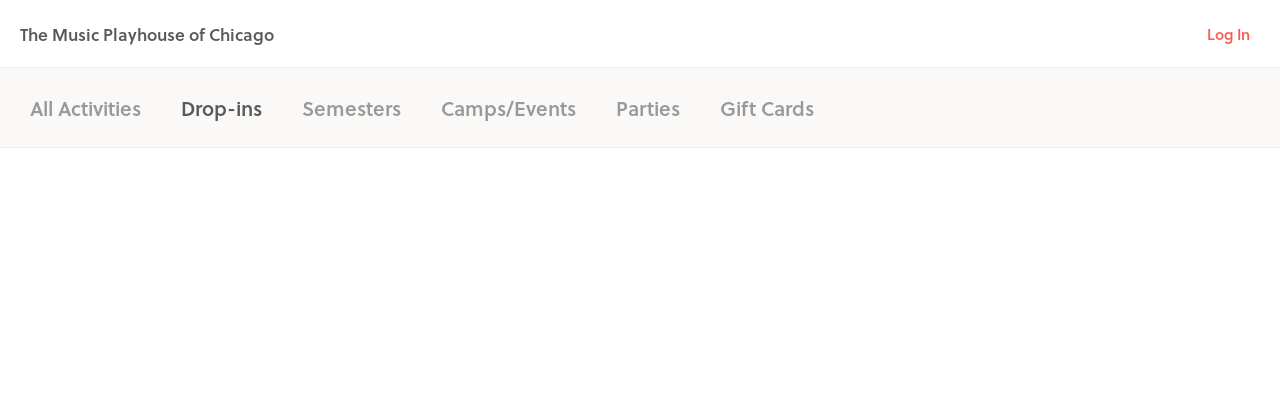

--- FILE ---
content_type: text/html; charset=utf-8
request_url: https://www.hisawyer.com/the-music-playhouse-of-chicago/schedules?date=2024-09-09&month=10&schedule_id=drop-ins&slug=the-music-playhouse-of-chicago&year=2023
body_size: 32908
content:
<!DOCTYPE html>
<html>
<head>
    <meta charset="utf-8" />
<script type="text/javascript" nonce="Mt+cBsV/jKClNCESSI5tQw==">window.NREUM||(NREUM={});NREUM.info={"beacon":"bam.nr-data.net","errorBeacon":"bam.nr-data.net","licenseKey":"dccfd930e4","applicationID":"15426846","transactionName":"IVsNERNeXwkBRxYUA01DCgEGVEdKF1ZRB1UXWAYWTkJbChM=","queueTime":5,"applicationTime":213,"agent":""}</script>
<script type="text/javascript" nonce="Mt+cBsV/jKClNCESSI5tQw==">(window.NREUM||(NREUM={})).init={ajax:{deny_list:["bam.nr-data.net"]},feature_flags:["soft_nav"]};(window.NREUM||(NREUM={})).loader_config={xpid:"VQYPUF5aDxABUVVQAQkDUA==",licenseKey:"dccfd930e4",applicationID:"15426846",browserID:"15426862"};;/*! For license information please see nr-loader-full-1.308.0.min.js.LICENSE.txt */
(()=>{var e,t,r={384:(e,t,r)=>{"use strict";r.d(t,{NT:()=>a,US:()=>u,Zm:()=>o,bQ:()=>d,dV:()=>c,pV:()=>l});var n=r(6154),i=r(1863),s=r(1910);const a={beacon:"bam.nr-data.net",errorBeacon:"bam.nr-data.net"};function o(){return n.gm.NREUM||(n.gm.NREUM={}),void 0===n.gm.newrelic&&(n.gm.newrelic=n.gm.NREUM),n.gm.NREUM}function c(){let e=o();return e.o||(e.o={ST:n.gm.setTimeout,SI:n.gm.setImmediate||n.gm.setInterval,CT:n.gm.clearTimeout,XHR:n.gm.XMLHttpRequest,REQ:n.gm.Request,EV:n.gm.Event,PR:n.gm.Promise,MO:n.gm.MutationObserver,FETCH:n.gm.fetch,WS:n.gm.WebSocket},(0,s.i)(...Object.values(e.o))),e}function d(e,t){let r=o();r.initializedAgents??={},t.initializedAt={ms:(0,i.t)(),date:new Date},r.initializedAgents[e]=t}function u(e,t){o()[e]=t}function l(){return function(){let e=o();const t=e.info||{};e.info={beacon:a.beacon,errorBeacon:a.errorBeacon,...t}}(),function(){let e=o();const t=e.init||{};e.init={...t}}(),c(),function(){let e=o();const t=e.loader_config||{};e.loader_config={...t}}(),o()}},782:(e,t,r)=>{"use strict";r.d(t,{T:()=>n});const n=r(860).K7.pageViewTiming},860:(e,t,r)=>{"use strict";r.d(t,{$J:()=>u,K7:()=>c,P3:()=>d,XX:()=>i,Yy:()=>o,df:()=>s,qY:()=>n,v4:()=>a});const n="events",i="jserrors",s="browser/blobs",a="rum",o="browser/logs",c={ajax:"ajax",genericEvents:"generic_events",jserrors:i,logging:"logging",metrics:"metrics",pageAction:"page_action",pageViewEvent:"page_view_event",pageViewTiming:"page_view_timing",sessionReplay:"session_replay",sessionTrace:"session_trace",softNav:"soft_navigations",spa:"spa"},d={[c.pageViewEvent]:1,[c.pageViewTiming]:2,[c.metrics]:3,[c.jserrors]:4,[c.spa]:5,[c.ajax]:6,[c.sessionTrace]:7,[c.softNav]:8,[c.sessionReplay]:9,[c.logging]:10,[c.genericEvents]:11},u={[c.pageViewEvent]:a,[c.pageViewTiming]:n,[c.ajax]:n,[c.spa]:n,[c.softNav]:n,[c.metrics]:i,[c.jserrors]:i,[c.sessionTrace]:s,[c.sessionReplay]:s,[c.logging]:o,[c.genericEvents]:"ins"}},944:(e,t,r)=>{"use strict";r.d(t,{R:()=>i});var n=r(3241);function i(e,t){"function"==typeof console.debug&&(console.debug("New Relic Warning: https://github.com/newrelic/newrelic-browser-agent/blob/main/docs/warning-codes.md#".concat(e),t),(0,n.W)({agentIdentifier:null,drained:null,type:"data",name:"warn",feature:"warn",data:{code:e,secondary:t}}))}},993:(e,t,r)=>{"use strict";r.d(t,{A$:()=>s,ET:()=>a,TZ:()=>o,p_:()=>i});var n=r(860);const i={ERROR:"ERROR",WARN:"WARN",INFO:"INFO",DEBUG:"DEBUG",TRACE:"TRACE"},s={OFF:0,ERROR:1,WARN:2,INFO:3,DEBUG:4,TRACE:5},a="log",o=n.K7.logging},1541:(e,t,r)=>{"use strict";r.d(t,{U:()=>i,f:()=>n});const n={MFE:"MFE",BA:"BA"};function i(e,t){if(2!==t?.harvestEndpointVersion)return{};const r=t.agentRef.runtime.appMetadata.agents[0].entityGuid;return e?{"source.id":e.id,"source.name":e.name,"source.type":e.type,"parent.id":e.parent?.id||r,"parent.type":e.parent?.type||n.BA}:{"entity.guid":r,appId:t.agentRef.info.applicationID}}},1687:(e,t,r)=>{"use strict";r.d(t,{Ak:()=>d,Ze:()=>h,x3:()=>u});var n=r(3241),i=r(7836),s=r(3606),a=r(860),o=r(2646);const c={};function d(e,t){const r={staged:!1,priority:a.P3[t]||0};l(e),c[e].get(t)||c[e].set(t,r)}function u(e,t){e&&c[e]&&(c[e].get(t)&&c[e].delete(t),p(e,t,!1),c[e].size&&f(e))}function l(e){if(!e)throw new Error("agentIdentifier required");c[e]||(c[e]=new Map)}function h(e="",t="feature",r=!1){if(l(e),!e||!c[e].get(t)||r)return p(e,t);c[e].get(t).staged=!0,f(e)}function f(e){const t=Array.from(c[e]);t.every(([e,t])=>t.staged)&&(t.sort((e,t)=>e[1].priority-t[1].priority),t.forEach(([t])=>{c[e].delete(t),p(e,t)}))}function p(e,t,r=!0){const a=e?i.ee.get(e):i.ee,c=s.i.handlers;if(!a.aborted&&a.backlog&&c){if((0,n.W)({agentIdentifier:e,type:"lifecycle",name:"drain",feature:t}),r){const e=a.backlog[t],r=c[t];if(r){for(let t=0;e&&t<e.length;++t)g(e[t],r);Object.entries(r).forEach(([e,t])=>{Object.values(t||{}).forEach(t=>{t[0]?.on&&t[0]?.context()instanceof o.y&&t[0].on(e,t[1])})})}}a.isolatedBacklog||delete c[t],a.backlog[t]=null,a.emit("drain-"+t,[])}}function g(e,t){var r=e[1];Object.values(t[r]||{}).forEach(t=>{var r=e[0];if(t[0]===r){var n=t[1],i=e[3],s=e[2];n.apply(i,s)}})}},1738:(e,t,r)=>{"use strict";r.d(t,{U:()=>f,Y:()=>h});var n=r(3241),i=r(9908),s=r(1863),a=r(944),o=r(5701),c=r(3969),d=r(8362),u=r(860),l=r(4261);function h(e,t,r,s){const h=s||r;!h||h[e]&&h[e]!==d.d.prototype[e]||(h[e]=function(){(0,i.p)(c.xV,["API/"+e+"/called"],void 0,u.K7.metrics,r.ee),(0,n.W)({agentIdentifier:r.agentIdentifier,drained:!!o.B?.[r.agentIdentifier],type:"data",name:"api",feature:l.Pl+e,data:{}});try{return t.apply(this,arguments)}catch(e){(0,a.R)(23,e)}})}function f(e,t,r,n,a){const o=e.info;null===r?delete o.jsAttributes[t]:o.jsAttributes[t]=r,(a||null===r)&&(0,i.p)(l.Pl+n,[(0,s.t)(),t,r],void 0,"session",e.ee)}},1741:(e,t,r)=>{"use strict";r.d(t,{W:()=>s});var n=r(944),i=r(4261);class s{#e(e,...t){if(this[e]!==s.prototype[e])return this[e](...t);(0,n.R)(35,e)}addPageAction(e,t){return this.#e(i.hG,e,t)}register(e){return this.#e(i.eY,e)}recordCustomEvent(e,t){return this.#e(i.fF,e,t)}setPageViewName(e,t){return this.#e(i.Fw,e,t)}setCustomAttribute(e,t,r){return this.#e(i.cD,e,t,r)}noticeError(e,t){return this.#e(i.o5,e,t)}setUserId(e,t=!1){return this.#e(i.Dl,e,t)}setApplicationVersion(e){return this.#e(i.nb,e)}setErrorHandler(e){return this.#e(i.bt,e)}addRelease(e,t){return this.#e(i.k6,e,t)}log(e,t){return this.#e(i.$9,e,t)}start(){return this.#e(i.d3)}finished(e){return this.#e(i.BL,e)}recordReplay(){return this.#e(i.CH)}pauseReplay(){return this.#e(i.Tb)}addToTrace(e){return this.#e(i.U2,e)}setCurrentRouteName(e){return this.#e(i.PA,e)}interaction(e){return this.#e(i.dT,e)}wrapLogger(e,t,r){return this.#e(i.Wb,e,t,r)}measure(e,t){return this.#e(i.V1,e,t)}consent(e){return this.#e(i.Pv,e)}}},1863:(e,t,r)=>{"use strict";function n(){return Math.floor(performance.now())}r.d(t,{t:()=>n})},1910:(e,t,r)=>{"use strict";r.d(t,{i:()=>s});var n=r(944);const i=new Map;function s(...e){return e.every(e=>{if(i.has(e))return i.get(e);const t="function"==typeof e?e.toString():"",r=t.includes("[native code]"),s=t.includes("nrWrapper");return r||s||(0,n.R)(64,e?.name||t),i.set(e,r),r})}},2555:(e,t,r)=>{"use strict";r.d(t,{D:()=>o,f:()=>a});var n=r(384),i=r(8122);const s={beacon:n.NT.beacon,errorBeacon:n.NT.errorBeacon,licenseKey:void 0,applicationID:void 0,sa:void 0,queueTime:void 0,applicationTime:void 0,ttGuid:void 0,user:void 0,account:void 0,product:void 0,extra:void 0,jsAttributes:{},userAttributes:void 0,atts:void 0,transactionName:void 0,tNamePlain:void 0};function a(e){try{return!!e.licenseKey&&!!e.errorBeacon&&!!e.applicationID}catch(e){return!1}}const o=e=>(0,i.a)(e,s)},2614:(e,t,r)=>{"use strict";r.d(t,{BB:()=>a,H3:()=>n,g:()=>d,iL:()=>c,tS:()=>o,uh:()=>i,wk:()=>s});const n="NRBA",i="SESSION",s=144e5,a=18e5,o={STARTED:"session-started",PAUSE:"session-pause",RESET:"session-reset",RESUME:"session-resume",UPDATE:"session-update"},c={SAME_TAB:"same-tab",CROSS_TAB:"cross-tab"},d={OFF:0,FULL:1,ERROR:2}},2646:(e,t,r)=>{"use strict";r.d(t,{y:()=>n});class n{constructor(e){this.contextId=e}}},2843:(e,t,r)=>{"use strict";r.d(t,{G:()=>s,u:()=>i});var n=r(3878);function i(e,t=!1,r,i){(0,n.DD)("visibilitychange",function(){if(t)return void("hidden"===document.visibilityState&&e());e(document.visibilityState)},r,i)}function s(e,t,r){(0,n.sp)("pagehide",e,t,r)}},3241:(e,t,r)=>{"use strict";r.d(t,{W:()=>s});var n=r(6154);const i="newrelic";function s(e={}){try{n.gm.dispatchEvent(new CustomEvent(i,{detail:e}))}catch(e){}}},3304:(e,t,r)=>{"use strict";r.d(t,{A:()=>s});var n=r(7836);const i=()=>{const e=new WeakSet;return(t,r)=>{if("object"==typeof r&&null!==r){if(e.has(r))return;e.add(r)}return r}};function s(e){try{return JSON.stringify(e,i())??""}catch(e){try{n.ee.emit("internal-error",[e])}catch(e){}return""}}},3333:(e,t,r)=>{"use strict";r.d(t,{$v:()=>u,TZ:()=>n,Xh:()=>c,Zp:()=>i,kd:()=>d,mq:()=>o,nf:()=>a,qN:()=>s});const n=r(860).K7.genericEvents,i=["auxclick","click","copy","keydown","paste","scrollend"],s=["focus","blur"],a=4,o=1e3,c=2e3,d=["PageAction","UserAction","BrowserPerformance"],u={RESOURCES:"experimental.resources",REGISTER:"register"}},3434:(e,t,r)=>{"use strict";r.d(t,{Jt:()=>s,YM:()=>d});var n=r(7836),i=r(5607);const s="nr@original:".concat(i.W),a=50;var o=Object.prototype.hasOwnProperty,c=!1;function d(e,t){return e||(e=n.ee),r.inPlace=function(e,t,n,i,s){n||(n="");const a="-"===n.charAt(0);for(let o=0;o<t.length;o++){const c=t[o],d=e[c];l(d)||(e[c]=r(d,a?c+n:n,i,c,s))}},r.flag=s,r;function r(t,r,n,c,d){return l(t)?t:(r||(r=""),nrWrapper[s]=t,function(e,t,r){if(Object.defineProperty&&Object.keys)try{return Object.keys(e).forEach(function(r){Object.defineProperty(t,r,{get:function(){return e[r]},set:function(t){return e[r]=t,t}})}),t}catch(e){u([e],r)}for(var n in e)o.call(e,n)&&(t[n]=e[n])}(t,nrWrapper,e),nrWrapper);function nrWrapper(){var s,o,l,h;let f;try{o=this,s=[...arguments],l="function"==typeof n?n(s,o):n||{}}catch(t){u([t,"",[s,o,c],l],e)}i(r+"start",[s,o,c],l,d);const p=performance.now();let g;try{return h=t.apply(o,s),g=performance.now(),h}catch(e){throw g=performance.now(),i(r+"err",[s,o,e],l,d),f=e,f}finally{const e=g-p,t={start:p,end:g,duration:e,isLongTask:e>=a,methodName:c,thrownError:f};t.isLongTask&&i("long-task",[t,o],l,d),i(r+"end",[s,o,h],l,d)}}}function i(r,n,i,s){if(!c||t){var a=c;c=!0;try{e.emit(r,n,i,t,s)}catch(t){u([t,r,n,i],e)}c=a}}}function u(e,t){t||(t=n.ee);try{t.emit("internal-error",e)}catch(e){}}function l(e){return!(e&&"function"==typeof e&&e.apply&&!e[s])}},3606:(e,t,r)=>{"use strict";r.d(t,{i:()=>s});var n=r(9908);s.on=a;var i=s.handlers={};function s(e,t,r,s){a(s||n.d,i,e,t,r)}function a(e,t,r,i,s){s||(s="feature"),e||(e=n.d);var a=t[s]=t[s]||{};(a[r]=a[r]||[]).push([e,i])}},3738:(e,t,r)=>{"use strict";r.d(t,{He:()=>i,Kp:()=>o,Lc:()=>d,Rz:()=>u,TZ:()=>n,bD:()=>s,d3:()=>a,jx:()=>l,sl:()=>h,uP:()=>c});const n=r(860).K7.sessionTrace,i="bstResource",s="resource",a="-start",o="-end",c="fn"+a,d="fn"+o,u="pushState",l=1e3,h=3e4},3785:(e,t,r)=>{"use strict";r.d(t,{R:()=>c,b:()=>d});var n=r(9908),i=r(1863),s=r(860),a=r(3969),o=r(993);function c(e,t,r={},c=o.p_.INFO,d=!0,u,l=(0,i.t)()){(0,n.p)(a.xV,["API/logging/".concat(c.toLowerCase(),"/called")],void 0,s.K7.metrics,e),(0,n.p)(o.ET,[l,t,r,c,d,u],void 0,s.K7.logging,e)}function d(e){return"string"==typeof e&&Object.values(o.p_).some(t=>t===e.toUpperCase().trim())}},3878:(e,t,r)=>{"use strict";function n(e,t){return{capture:e,passive:!1,signal:t}}function i(e,t,r=!1,i){window.addEventListener(e,t,n(r,i))}function s(e,t,r=!1,i){document.addEventListener(e,t,n(r,i))}r.d(t,{DD:()=>s,jT:()=>n,sp:()=>i})},3969:(e,t,r)=>{"use strict";r.d(t,{TZ:()=>n,XG:()=>o,rs:()=>i,xV:()=>a,z_:()=>s});const n=r(860).K7.metrics,i="sm",s="cm",a="storeSupportabilityMetrics",o="storeEventMetrics"},4234:(e,t,r)=>{"use strict";r.d(t,{W:()=>s});var n=r(7836),i=r(1687);class s{constructor(e,t){this.agentIdentifier=e,this.ee=n.ee.get(e),this.featureName=t,this.blocked=!1}deregisterDrain(){(0,i.x3)(this.agentIdentifier,this.featureName)}}},4261:(e,t,r)=>{"use strict";r.d(t,{$9:()=>d,BL:()=>o,CH:()=>f,Dl:()=>w,Fw:()=>y,PA:()=>m,Pl:()=>n,Pv:()=>T,Tb:()=>l,U2:()=>s,V1:()=>E,Wb:()=>x,bt:()=>b,cD:()=>v,d3:()=>R,dT:()=>c,eY:()=>p,fF:()=>h,hG:()=>i,k6:()=>a,nb:()=>g,o5:()=>u});const n="api-",i="addPageAction",s="addToTrace",a="addRelease",o="finished",c="interaction",d="log",u="noticeError",l="pauseReplay",h="recordCustomEvent",f="recordReplay",p="register",g="setApplicationVersion",m="setCurrentRouteName",v="setCustomAttribute",b="setErrorHandler",y="setPageViewName",w="setUserId",R="start",x="wrapLogger",E="measure",T="consent"},5205:(e,t,r)=>{"use strict";r.d(t,{j:()=>S});var n=r(384),i=r(1741);var s=r(2555),a=r(3333);const o=e=>{if(!e||"string"!=typeof e)return!1;try{document.createDocumentFragment().querySelector(e)}catch{return!1}return!0};var c=r(2614),d=r(944),u=r(8122);const l="[data-nr-mask]",h=e=>(0,u.a)(e,(()=>{const e={feature_flags:[],experimental:{allow_registered_children:!1,resources:!1},mask_selector:"*",block_selector:"[data-nr-block]",mask_input_options:{color:!1,date:!1,"datetime-local":!1,email:!1,month:!1,number:!1,range:!1,search:!1,tel:!1,text:!1,time:!1,url:!1,week:!1,textarea:!1,select:!1,password:!0}};return{ajax:{deny_list:void 0,block_internal:!0,enabled:!0,autoStart:!0},api:{get allow_registered_children(){return e.feature_flags.includes(a.$v.REGISTER)||e.experimental.allow_registered_children},set allow_registered_children(t){e.experimental.allow_registered_children=t},duplicate_registered_data:!1},browser_consent_mode:{enabled:!1},distributed_tracing:{enabled:void 0,exclude_newrelic_header:void 0,cors_use_newrelic_header:void 0,cors_use_tracecontext_headers:void 0,allowed_origins:void 0},get feature_flags(){return e.feature_flags},set feature_flags(t){e.feature_flags=t},generic_events:{enabled:!0,autoStart:!0},harvest:{interval:30},jserrors:{enabled:!0,autoStart:!0},logging:{enabled:!0,autoStart:!0},metrics:{enabled:!0,autoStart:!0},obfuscate:void 0,page_action:{enabled:!0},page_view_event:{enabled:!0,autoStart:!0},page_view_timing:{enabled:!0,autoStart:!0},performance:{capture_marks:!1,capture_measures:!1,capture_detail:!0,resources:{get enabled(){return e.feature_flags.includes(a.$v.RESOURCES)||e.experimental.resources},set enabled(t){e.experimental.resources=t},asset_types:[],first_party_domains:[],ignore_newrelic:!0}},privacy:{cookies_enabled:!0},proxy:{assets:void 0,beacon:void 0},session:{expiresMs:c.wk,inactiveMs:c.BB},session_replay:{autoStart:!0,enabled:!1,preload:!1,sampling_rate:10,error_sampling_rate:100,collect_fonts:!1,inline_images:!1,fix_stylesheets:!0,mask_all_inputs:!0,get mask_text_selector(){return e.mask_selector},set mask_text_selector(t){o(t)?e.mask_selector="".concat(t,",").concat(l):""===t||null===t?e.mask_selector=l:(0,d.R)(5,t)},get block_class(){return"nr-block"},get ignore_class(){return"nr-ignore"},get mask_text_class(){return"nr-mask"},get block_selector(){return e.block_selector},set block_selector(t){o(t)?e.block_selector+=",".concat(t):""!==t&&(0,d.R)(6,t)},get mask_input_options(){return e.mask_input_options},set mask_input_options(t){t&&"object"==typeof t?e.mask_input_options={...t,password:!0}:(0,d.R)(7,t)}},session_trace:{enabled:!0,autoStart:!0},soft_navigations:{enabled:!0,autoStart:!0},spa:{enabled:!0,autoStart:!0},ssl:void 0,user_actions:{enabled:!0,elementAttributes:["id","className","tagName","type"]}}})());var f=r(6154),p=r(9324);let g=0;const m={buildEnv:p.F3,distMethod:p.Xs,version:p.xv,originTime:f.WN},v={consented:!1},b={appMetadata:{},get consented(){return this.session?.state?.consent||v.consented},set consented(e){v.consented=e},customTransaction:void 0,denyList:void 0,disabled:!1,harvester:void 0,isolatedBacklog:!1,isRecording:!1,loaderType:void 0,maxBytes:3e4,obfuscator:void 0,onerror:void 0,ptid:void 0,releaseIds:{},session:void 0,timeKeeper:void 0,registeredEntities:[],jsAttributesMetadata:{bytes:0},get harvestCount(){return++g}},y=e=>{const t=(0,u.a)(e,b),r=Object.keys(m).reduce((e,t)=>(e[t]={value:m[t],writable:!1,configurable:!0,enumerable:!0},e),{});return Object.defineProperties(t,r)};var w=r(5701);const R=e=>{const t=e.startsWith("http");e+="/",r.p=t?e:"https://"+e};var x=r(7836),E=r(3241);const T={accountID:void 0,trustKey:void 0,agentID:void 0,licenseKey:void 0,applicationID:void 0,xpid:void 0},A=e=>(0,u.a)(e,T),_=new Set;function S(e,t={},r,a){let{init:o,info:c,loader_config:d,runtime:u={},exposed:l=!0}=t;if(!c){const e=(0,n.pV)();o=e.init,c=e.info,d=e.loader_config}e.init=h(o||{}),e.loader_config=A(d||{}),c.jsAttributes??={},f.bv&&(c.jsAttributes.isWorker=!0),e.info=(0,s.D)(c);const p=e.init,g=[c.beacon,c.errorBeacon];_.has(e.agentIdentifier)||(p.proxy.assets&&(R(p.proxy.assets),g.push(p.proxy.assets)),p.proxy.beacon&&g.push(p.proxy.beacon),e.beacons=[...g],function(e){const t=(0,n.pV)();Object.getOwnPropertyNames(i.W.prototype).forEach(r=>{const n=i.W.prototype[r];if("function"!=typeof n||"constructor"===n)return;let s=t[r];e[r]&&!1!==e.exposed&&"micro-agent"!==e.runtime?.loaderType&&(t[r]=(...t)=>{const n=e[r](...t);return s?s(...t):n})})}(e),(0,n.US)("activatedFeatures",w.B)),u.denyList=[...p.ajax.deny_list||[],...p.ajax.block_internal?g:[]],u.ptid=e.agentIdentifier,u.loaderType=r,e.runtime=y(u),_.has(e.agentIdentifier)||(e.ee=x.ee.get(e.agentIdentifier),e.exposed=l,(0,E.W)({agentIdentifier:e.agentIdentifier,drained:!!w.B?.[e.agentIdentifier],type:"lifecycle",name:"initialize",feature:void 0,data:e.config})),_.add(e.agentIdentifier)}},5270:(e,t,r)=>{"use strict";r.d(t,{Aw:()=>a,SR:()=>s,rF:()=>o});var n=r(384),i=r(7767);function s(e){return!!(0,n.dV)().o.MO&&(0,i.V)(e)&&!0===e?.session_trace.enabled}function a(e){return!0===e?.session_replay.preload&&s(e)}function o(e,t){try{if("string"==typeof t?.type){if("password"===t.type.toLowerCase())return"*".repeat(e?.length||0);if(void 0!==t?.dataset?.nrUnmask||t?.classList?.contains("nr-unmask"))return e}}catch(e){}return"string"==typeof e?e.replace(/[\S]/g,"*"):"*".repeat(e?.length||0)}},5289:(e,t,r)=>{"use strict";r.d(t,{GG:()=>a,Qr:()=>c,sB:()=>o});var n=r(3878),i=r(6389);function s(){return"undefined"==typeof document||"complete"===document.readyState}function a(e,t){if(s())return e();const r=(0,i.J)(e),a=setInterval(()=>{s()&&(clearInterval(a),r())},500);(0,n.sp)("load",r,t)}function o(e){if(s())return e();(0,n.DD)("DOMContentLoaded",e)}function c(e){if(s())return e();(0,n.sp)("popstate",e)}},5607:(e,t,r)=>{"use strict";r.d(t,{W:()=>n});const n=(0,r(9566).bz)()},5701:(e,t,r)=>{"use strict";r.d(t,{B:()=>s,t:()=>a});var n=r(3241);const i=new Set,s={};function a(e,t){const r=t.agentIdentifier;s[r]??={},e&&"object"==typeof e&&(i.has(r)||(t.ee.emit("rumresp",[e]),s[r]=e,i.add(r),(0,n.W)({agentIdentifier:r,loaded:!0,drained:!0,type:"lifecycle",name:"load",feature:void 0,data:e})))}},6154:(e,t,r)=>{"use strict";r.d(t,{OF:()=>d,RI:()=>i,WN:()=>h,bv:()=>s,eN:()=>f,gm:()=>a,lR:()=>l,m:()=>c,mw:()=>o,sb:()=>u});var n=r(1863);const i="undefined"!=typeof window&&!!window.document,s="undefined"!=typeof WorkerGlobalScope&&("undefined"!=typeof self&&self instanceof WorkerGlobalScope&&self.navigator instanceof WorkerNavigator||"undefined"!=typeof globalThis&&globalThis instanceof WorkerGlobalScope&&globalThis.navigator instanceof WorkerNavigator),a=i?window:"undefined"!=typeof WorkerGlobalScope&&("undefined"!=typeof self&&self instanceof WorkerGlobalScope&&self||"undefined"!=typeof globalThis&&globalThis instanceof WorkerGlobalScope&&globalThis),o=Boolean("hidden"===a?.document?.visibilityState),c=""+a?.location,d=/iPad|iPhone|iPod/.test(a.navigator?.userAgent),u=d&&"undefined"==typeof SharedWorker,l=(()=>{const e=a.navigator?.userAgent?.match(/Firefox[/\s](\d+\.\d+)/);return Array.isArray(e)&&e.length>=2?+e[1]:0})(),h=Date.now()-(0,n.t)(),f=()=>"undefined"!=typeof PerformanceNavigationTiming&&a?.performance?.getEntriesByType("navigation")?.[0]?.responseStart},6344:(e,t,r)=>{"use strict";r.d(t,{BB:()=>u,Qb:()=>l,TZ:()=>i,Ug:()=>a,Vh:()=>s,_s:()=>o,bc:()=>d,yP:()=>c});var n=r(2614);const i=r(860).K7.sessionReplay,s="errorDuringReplay",a=.12,o={DomContentLoaded:0,Load:1,FullSnapshot:2,IncrementalSnapshot:3,Meta:4,Custom:5},c={[n.g.ERROR]:15e3,[n.g.FULL]:3e5,[n.g.OFF]:0},d={RESET:{message:"Session was reset",sm:"Reset"},IMPORT:{message:"Recorder failed to import",sm:"Import"},TOO_MANY:{message:"429: Too Many Requests",sm:"Too-Many"},TOO_BIG:{message:"Payload was too large",sm:"Too-Big"},CROSS_TAB:{message:"Session Entity was set to OFF on another tab",sm:"Cross-Tab"},ENTITLEMENTS:{message:"Session Replay is not allowed and will not be started",sm:"Entitlement"}},u=5e3,l={API:"api",RESUME:"resume",SWITCH_TO_FULL:"switchToFull",INITIALIZE:"initialize",PRELOAD:"preload"}},6389:(e,t,r)=>{"use strict";function n(e,t=500,r={}){const n=r?.leading||!1;let i;return(...r)=>{n&&void 0===i&&(e.apply(this,r),i=setTimeout(()=>{i=clearTimeout(i)},t)),n||(clearTimeout(i),i=setTimeout(()=>{e.apply(this,r)},t))}}function i(e){let t=!1;return(...r)=>{t||(t=!0,e.apply(this,r))}}r.d(t,{J:()=>i,s:()=>n})},6630:(e,t,r)=>{"use strict";r.d(t,{T:()=>n});const n=r(860).K7.pageViewEvent},6774:(e,t,r)=>{"use strict";r.d(t,{T:()=>n});const n=r(860).K7.jserrors},7295:(e,t,r)=>{"use strict";r.d(t,{Xv:()=>a,gX:()=>i,iW:()=>s});var n=[];function i(e){if(!e||s(e))return!1;if(0===n.length)return!0;if("*"===n[0].hostname)return!1;for(var t=0;t<n.length;t++){var r=n[t];if(r.hostname.test(e.hostname)&&r.pathname.test(e.pathname))return!1}return!0}function s(e){return void 0===e.hostname}function a(e){if(n=[],e&&e.length)for(var t=0;t<e.length;t++){let r=e[t];if(!r)continue;if("*"===r)return void(n=[{hostname:"*"}]);0===r.indexOf("http://")?r=r.substring(7):0===r.indexOf("https://")&&(r=r.substring(8));const i=r.indexOf("/");let s,a;i>0?(s=r.substring(0,i),a=r.substring(i)):(s=r,a="*");let[c]=s.split(":");n.push({hostname:o(c),pathname:o(a,!0)})}}function o(e,t=!1){const r=e.replace(/[.+?^${}()|[\]\\]/g,e=>"\\"+e).replace(/\*/g,".*?");return new RegExp((t?"^":"")+r+"$")}},7485:(e,t,r)=>{"use strict";r.d(t,{D:()=>i});var n=r(6154);function i(e){if(0===(e||"").indexOf("data:"))return{protocol:"data"};try{const t=new URL(e,location.href),r={port:t.port,hostname:t.hostname,pathname:t.pathname,search:t.search,protocol:t.protocol.slice(0,t.protocol.indexOf(":")),sameOrigin:t.protocol===n.gm?.location?.protocol&&t.host===n.gm?.location?.host};return r.port&&""!==r.port||("http:"===t.protocol&&(r.port="80"),"https:"===t.protocol&&(r.port="443")),r.pathname&&""!==r.pathname?r.pathname.startsWith("/")||(r.pathname="/".concat(r.pathname)):r.pathname="/",r}catch(e){return{}}}},7699:(e,t,r)=>{"use strict";r.d(t,{It:()=>s,KC:()=>o,No:()=>i,qh:()=>a});var n=r(860);const i=16e3,s=1e6,a="SESSION_ERROR",o={[n.K7.logging]:!0,[n.K7.genericEvents]:!1,[n.K7.jserrors]:!1,[n.K7.ajax]:!1}},7767:(e,t,r)=>{"use strict";r.d(t,{V:()=>i});var n=r(6154);const i=e=>n.RI&&!0===e?.privacy.cookies_enabled},7836:(e,t,r)=>{"use strict";r.d(t,{P:()=>o,ee:()=>c});var n=r(384),i=r(8990),s=r(2646),a=r(5607);const o="nr@context:".concat(a.W),c=function e(t,r){var n={},a={},u={},l=!1;try{l=16===r.length&&d.initializedAgents?.[r]?.runtime.isolatedBacklog}catch(e){}var h={on:p,addEventListener:p,removeEventListener:function(e,t){var r=n[e];if(!r)return;for(var i=0;i<r.length;i++)r[i]===t&&r.splice(i,1)},emit:function(e,r,n,i,s){!1!==s&&(s=!0);if(c.aborted&&!i)return;t&&s&&t.emit(e,r,n);var o=f(n);g(e).forEach(e=>{e.apply(o,r)});var d=v()[a[e]];d&&d.push([h,e,r,o]);return o},get:m,listeners:g,context:f,buffer:function(e,t){const r=v();if(t=t||"feature",h.aborted)return;Object.entries(e||{}).forEach(([e,n])=>{a[n]=t,t in r||(r[t]=[])})},abort:function(){h._aborted=!0,Object.keys(h.backlog).forEach(e=>{delete h.backlog[e]})},isBuffering:function(e){return!!v()[a[e]]},debugId:r,backlog:l?{}:t&&"object"==typeof t.backlog?t.backlog:{},isolatedBacklog:l};return Object.defineProperty(h,"aborted",{get:()=>{let e=h._aborted||!1;return e||(t&&(e=t.aborted),e)}}),h;function f(e){return e&&e instanceof s.y?e:e?(0,i.I)(e,o,()=>new s.y(o)):new s.y(o)}function p(e,t){n[e]=g(e).concat(t)}function g(e){return n[e]||[]}function m(t){return u[t]=u[t]||e(h,t)}function v(){return h.backlog}}(void 0,"globalEE"),d=(0,n.Zm)();d.ee||(d.ee=c)},8122:(e,t,r)=>{"use strict";r.d(t,{a:()=>i});var n=r(944);function i(e,t){try{if(!e||"object"!=typeof e)return(0,n.R)(3);if(!t||"object"!=typeof t)return(0,n.R)(4);const r=Object.create(Object.getPrototypeOf(t),Object.getOwnPropertyDescriptors(t)),s=0===Object.keys(r).length?e:r;for(let a in s)if(void 0!==e[a])try{if(null===e[a]){r[a]=null;continue}Array.isArray(e[a])&&Array.isArray(t[a])?r[a]=Array.from(new Set([...e[a],...t[a]])):"object"==typeof e[a]&&"object"==typeof t[a]?r[a]=i(e[a],t[a]):r[a]=e[a]}catch(e){r[a]||(0,n.R)(1,e)}return r}catch(e){(0,n.R)(2,e)}}},8139:(e,t,r)=>{"use strict";r.d(t,{u:()=>h});var n=r(7836),i=r(3434),s=r(8990),a=r(6154);const o={},c=a.gm.XMLHttpRequest,d="addEventListener",u="removeEventListener",l="nr@wrapped:".concat(n.P);function h(e){var t=function(e){return(e||n.ee).get("events")}(e);if(o[t.debugId]++)return t;o[t.debugId]=1;var r=(0,i.YM)(t,!0);function h(e){r.inPlace(e,[d,u],"-",p)}function p(e,t){return e[1]}return"getPrototypeOf"in Object&&(a.RI&&f(document,h),c&&f(c.prototype,h),f(a.gm,h)),t.on(d+"-start",function(e,t){var n=e[1];if(null!==n&&("function"==typeof n||"object"==typeof n)&&"newrelic"!==e[0]){var i=(0,s.I)(n,l,function(){var e={object:function(){if("function"!=typeof n.handleEvent)return;return n.handleEvent.apply(n,arguments)},function:n}[typeof n];return e?r(e,"fn-",null,e.name||"anonymous"):n});this.wrapped=e[1]=i}}),t.on(u+"-start",function(e){e[1]=this.wrapped||e[1]}),t}function f(e,t,...r){let n=e;for(;"object"==typeof n&&!Object.prototype.hasOwnProperty.call(n,d);)n=Object.getPrototypeOf(n);n&&t(n,...r)}},8362:(e,t,r)=>{"use strict";r.d(t,{d:()=>s});var n=r(9566),i=r(1741);class s extends i.W{agentIdentifier=(0,n.LA)(16)}},8374:(e,t,r)=>{r.nc=(()=>{try{return document?.currentScript?.nonce}catch(e){}return""})()},8990:(e,t,r)=>{"use strict";r.d(t,{I:()=>i});var n=Object.prototype.hasOwnProperty;function i(e,t,r){if(n.call(e,t))return e[t];var i=r();if(Object.defineProperty&&Object.keys)try{return Object.defineProperty(e,t,{value:i,writable:!0,enumerable:!1}),i}catch(e){}return e[t]=i,i}},9119:(e,t,r)=>{"use strict";r.d(t,{L:()=>s});var n=/([^?#]*)[^#]*(#[^?]*|$).*/,i=/([^?#]*)().*/;function s(e,t){return e?e.replace(t?n:i,"$1$2"):e}},9300:(e,t,r)=>{"use strict";r.d(t,{T:()=>n});const n=r(860).K7.ajax},9324:(e,t,r)=>{"use strict";r.d(t,{AJ:()=>a,F3:()=>i,Xs:()=>s,Yq:()=>o,xv:()=>n});const n="1.308.0",i="PROD",s="CDN",a="@newrelic/rrweb",o="1.0.1"},9566:(e,t,r)=>{"use strict";r.d(t,{LA:()=>o,ZF:()=>c,bz:()=>a,el:()=>d});var n=r(6154);const i="xxxxxxxx-xxxx-4xxx-yxxx-xxxxxxxxxxxx";function s(e,t){return e?15&e[t]:16*Math.random()|0}function a(){const e=n.gm?.crypto||n.gm?.msCrypto;let t,r=0;return e&&e.getRandomValues&&(t=e.getRandomValues(new Uint8Array(30))),i.split("").map(e=>"x"===e?s(t,r++).toString(16):"y"===e?(3&s()|8).toString(16):e).join("")}function o(e){const t=n.gm?.crypto||n.gm?.msCrypto;let r,i=0;t&&t.getRandomValues&&(r=t.getRandomValues(new Uint8Array(e)));const a=[];for(var o=0;o<e;o++)a.push(s(r,i++).toString(16));return a.join("")}function c(){return o(16)}function d(){return o(32)}},9908:(e,t,r)=>{"use strict";r.d(t,{d:()=>n,p:()=>i});var n=r(7836).ee.get("handle");function i(e,t,r,i,s){s?(s.buffer([e],i),s.emit(e,t,r)):(n.buffer([e],i),n.emit(e,t,r))}}},n={};function i(e){var t=n[e];if(void 0!==t)return t.exports;var s=n[e]={exports:{}};return r[e](s,s.exports,i),s.exports}i.m=r,i.d=(e,t)=>{for(var r in t)i.o(t,r)&&!i.o(e,r)&&Object.defineProperty(e,r,{enumerable:!0,get:t[r]})},i.f={},i.e=e=>Promise.all(Object.keys(i.f).reduce((t,r)=>(i.f[r](e,t),t),[])),i.u=e=>({95:"nr-full-compressor",222:"nr-full-recorder",891:"nr-full"}[e]+"-1.308.0.min.js"),i.o=(e,t)=>Object.prototype.hasOwnProperty.call(e,t),e={},t="NRBA-1.308.0.PROD:",i.l=(r,n,s,a)=>{if(e[r])e[r].push(n);else{var o,c;if(void 0!==s)for(var d=document.getElementsByTagName("script"),u=0;u<d.length;u++){var l=d[u];if(l.getAttribute("src")==r||l.getAttribute("data-webpack")==t+s){o=l;break}}if(!o){c=!0;var h={891:"sha512-fcveNDcpRQS9OweGhN4uJe88Qmg+EVyH6j/wngwL2Le0m7LYyz7q+JDx7KBxsdDF4TaPVsSmHg12T3pHwdLa7w==",222:"sha512-O8ZzdvgB4fRyt7k2Qrr4STpR+tCA2mcQEig6/dP3rRy9uEx1CTKQ6cQ7Src0361y7xS434ua+zIPo265ZpjlEg==",95:"sha512-jDWejat/6/UDex/9XjYoPPmpMPuEvBCSuCg/0tnihjbn5bh9mP3An0NzFV9T5Tc+3kKhaXaZA8UIKPAanD2+Gw=="};(o=document.createElement("script")).charset="utf-8",i.nc&&o.setAttribute("nonce",i.nc),o.setAttribute("data-webpack",t+s),o.src=r,0!==o.src.indexOf(window.location.origin+"/")&&(o.crossOrigin="anonymous"),h[a]&&(o.integrity=h[a])}e[r]=[n];var f=(t,n)=>{o.onerror=o.onload=null,clearTimeout(p);var i=e[r];if(delete e[r],o.parentNode&&o.parentNode.removeChild(o),i&&i.forEach(e=>e(n)),t)return t(n)},p=setTimeout(f.bind(null,void 0,{type:"timeout",target:o}),12e4);o.onerror=f.bind(null,o.onerror),o.onload=f.bind(null,o.onload),c&&document.head.appendChild(o)}},i.r=e=>{"undefined"!=typeof Symbol&&Symbol.toStringTag&&Object.defineProperty(e,Symbol.toStringTag,{value:"Module"}),Object.defineProperty(e,"__esModule",{value:!0})},i.p="https://js-agent.newrelic.com/",(()=>{var e={85:0,959:0};i.f.j=(t,r)=>{var n=i.o(e,t)?e[t]:void 0;if(0!==n)if(n)r.push(n[2]);else{var s=new Promise((r,i)=>n=e[t]=[r,i]);r.push(n[2]=s);var a=i.p+i.u(t),o=new Error;i.l(a,r=>{if(i.o(e,t)&&(0!==(n=e[t])&&(e[t]=void 0),n)){var s=r&&("load"===r.type?"missing":r.type),a=r&&r.target&&r.target.src;o.message="Loading chunk "+t+" failed: ("+s+": "+a+")",o.name="ChunkLoadError",o.type=s,o.request=a,n[1](o)}},"chunk-"+t,t)}};var t=(t,r)=>{var n,s,[a,o,c]=r,d=0;if(a.some(t=>0!==e[t])){for(n in o)i.o(o,n)&&(i.m[n]=o[n]);if(c)c(i)}for(t&&t(r);d<a.length;d++)s=a[d],i.o(e,s)&&e[s]&&e[s][0](),e[s]=0},r=self["webpackChunk:NRBA-1.308.0.PROD"]=self["webpackChunk:NRBA-1.308.0.PROD"]||[];r.forEach(t.bind(null,0)),r.push=t.bind(null,r.push.bind(r))})(),(()=>{"use strict";i(8374);var e=i(8362),t=i(860);const r=Object.values(t.K7);var n=i(5205);var s=i(9908),a=i(1863),o=i(4261),c=i(1738);var d=i(1687),u=i(4234),l=i(5289),h=i(6154),f=i(944),p=i(5270),g=i(7767),m=i(6389),v=i(7699);class b extends u.W{constructor(e,t){super(e.agentIdentifier,t),this.agentRef=e,this.abortHandler=void 0,this.featAggregate=void 0,this.loadedSuccessfully=void 0,this.onAggregateImported=new Promise(e=>{this.loadedSuccessfully=e}),this.deferred=Promise.resolve(),!1===e.init[this.featureName].autoStart?this.deferred=new Promise((t,r)=>{this.ee.on("manual-start-all",(0,m.J)(()=>{(0,d.Ak)(e.agentIdentifier,this.featureName),t()}))}):(0,d.Ak)(e.agentIdentifier,t)}importAggregator(e,t,r={}){if(this.featAggregate)return;const n=async()=>{let n;await this.deferred;try{if((0,g.V)(e.init)){const{setupAgentSession:t}=await i.e(891).then(i.bind(i,8766));n=t(e)}}catch(e){(0,f.R)(20,e),this.ee.emit("internal-error",[e]),(0,s.p)(v.qh,[e],void 0,this.featureName,this.ee)}try{if(!this.#t(this.featureName,n,e.init))return(0,d.Ze)(this.agentIdentifier,this.featureName),void this.loadedSuccessfully(!1);const{Aggregate:i}=await t();this.featAggregate=new i(e,r),e.runtime.harvester.initializedAggregates.push(this.featAggregate),this.loadedSuccessfully(!0)}catch(e){(0,f.R)(34,e),this.abortHandler?.(),(0,d.Ze)(this.agentIdentifier,this.featureName,!0),this.loadedSuccessfully(!1),this.ee&&this.ee.abort()}};h.RI?(0,l.GG)(()=>n(),!0):n()}#t(e,r,n){if(this.blocked)return!1;switch(e){case t.K7.sessionReplay:return(0,p.SR)(n)&&!!r;case t.K7.sessionTrace:return!!r;default:return!0}}}var y=i(6630),w=i(2614),R=i(3241);class x extends b{static featureName=y.T;constructor(e){var t;super(e,y.T),this.setupInspectionEvents(e.agentIdentifier),t=e,(0,c.Y)(o.Fw,function(e,r){"string"==typeof e&&("/"!==e.charAt(0)&&(e="/"+e),t.runtime.customTransaction=(r||"http://custom.transaction")+e,(0,s.p)(o.Pl+o.Fw,[(0,a.t)()],void 0,void 0,t.ee))},t),this.importAggregator(e,()=>i.e(891).then(i.bind(i,3718)))}setupInspectionEvents(e){const t=(t,r)=>{t&&(0,R.W)({agentIdentifier:e,timeStamp:t.timeStamp,loaded:"complete"===t.target.readyState,type:"window",name:r,data:t.target.location+""})};(0,l.sB)(e=>{t(e,"DOMContentLoaded")}),(0,l.GG)(e=>{t(e,"load")}),(0,l.Qr)(e=>{t(e,"navigate")}),this.ee.on(w.tS.UPDATE,(t,r)=>{(0,R.W)({agentIdentifier:e,type:"lifecycle",name:"session",data:r})})}}var E=i(384);class T extends e.d{constructor(e){var t;(super(),h.gm)?(this.features={},(0,E.bQ)(this.agentIdentifier,this),this.desiredFeatures=new Set(e.features||[]),this.desiredFeatures.add(x),(0,n.j)(this,e,e.loaderType||"agent"),t=this,(0,c.Y)(o.cD,function(e,r,n=!1){if("string"==typeof e){if(["string","number","boolean"].includes(typeof r)||null===r)return(0,c.U)(t,e,r,o.cD,n);(0,f.R)(40,typeof r)}else(0,f.R)(39,typeof e)},t),function(e){(0,c.Y)(o.Dl,function(t,r=!1){if("string"!=typeof t&&null!==t)return void(0,f.R)(41,typeof t);const n=e.info.jsAttributes["enduser.id"];r&&null!=n&&n!==t?(0,s.p)(o.Pl+"setUserIdAndResetSession",[t],void 0,"session",e.ee):(0,c.U)(e,"enduser.id",t,o.Dl,!0)},e)}(this),function(e){(0,c.Y)(o.nb,function(t){if("string"==typeof t||null===t)return(0,c.U)(e,"application.version",t,o.nb,!1);(0,f.R)(42,typeof t)},e)}(this),function(e){(0,c.Y)(o.d3,function(){e.ee.emit("manual-start-all")},e)}(this),function(e){(0,c.Y)(o.Pv,function(t=!0){if("boolean"==typeof t){if((0,s.p)(o.Pl+o.Pv,[t],void 0,"session",e.ee),e.runtime.consented=t,t){const t=e.features.page_view_event;t.onAggregateImported.then(e=>{const r=t.featAggregate;e&&!r.sentRum&&r.sendRum()})}}else(0,f.R)(65,typeof t)},e)}(this),this.run()):(0,f.R)(21)}get config(){return{info:this.info,init:this.init,loader_config:this.loader_config,runtime:this.runtime}}get api(){return this}run(){try{const e=function(e){const t={};return r.forEach(r=>{t[r]=!!e[r]?.enabled}),t}(this.init),n=[...this.desiredFeatures];n.sort((e,r)=>t.P3[e.featureName]-t.P3[r.featureName]),n.forEach(r=>{if(!e[r.featureName]&&r.featureName!==t.K7.pageViewEvent)return;if(r.featureName===t.K7.spa)return void(0,f.R)(67);const n=function(e){switch(e){case t.K7.ajax:return[t.K7.jserrors];case t.K7.sessionTrace:return[t.K7.ajax,t.K7.pageViewEvent];case t.K7.sessionReplay:return[t.K7.sessionTrace];case t.K7.pageViewTiming:return[t.K7.pageViewEvent];default:return[]}}(r.featureName).filter(e=>!(e in this.features));n.length>0&&(0,f.R)(36,{targetFeature:r.featureName,missingDependencies:n}),this.features[r.featureName]=new r(this)})}catch(e){(0,f.R)(22,e);for(const e in this.features)this.features[e].abortHandler?.();const t=(0,E.Zm)();delete t.initializedAgents[this.agentIdentifier]?.features,delete this.sharedAggregator;return t.ee.get(this.agentIdentifier).abort(),!1}}}var A=i(2843),_=i(782);class S extends b{static featureName=_.T;constructor(e){super(e,_.T),h.RI&&((0,A.u)(()=>(0,s.p)("docHidden",[(0,a.t)()],void 0,_.T,this.ee),!0),(0,A.G)(()=>(0,s.p)("winPagehide",[(0,a.t)()],void 0,_.T,this.ee)),this.importAggregator(e,()=>i.e(891).then(i.bind(i,9018))))}}var O=i(3969);class I extends b{static featureName=O.TZ;constructor(e){super(e,O.TZ),h.RI&&document.addEventListener("securitypolicyviolation",e=>{(0,s.p)(O.xV,["Generic/CSPViolation/Detected"],void 0,this.featureName,this.ee)}),this.importAggregator(e,()=>i.e(891).then(i.bind(i,6555)))}}var P=i(6774),k=i(3878),N=i(3304);class D{constructor(e,t,r,n,i){this.name="UncaughtError",this.message="string"==typeof e?e:(0,N.A)(e),this.sourceURL=t,this.line=r,this.column=n,this.__newrelic=i}}function j(e){return M(e)?e:new D(void 0!==e?.message?e.message:e,e?.filename||e?.sourceURL,e?.lineno||e?.line,e?.colno||e?.col,e?.__newrelic,e?.cause)}function C(e){const t="Unhandled Promise Rejection: ";if(!e?.reason)return;if(M(e.reason)){try{e.reason.message.startsWith(t)||(e.reason.message=t+e.reason.message)}catch(e){}return j(e.reason)}const r=j(e.reason);return(r.message||"").startsWith(t)||(r.message=t+r.message),r}function L(e){if(e.error instanceof SyntaxError&&!/:\d+$/.test(e.error.stack?.trim())){const t=new D(e.message,e.filename,e.lineno,e.colno,e.error.__newrelic,e.cause);return t.name=SyntaxError.name,t}return M(e.error)?e.error:j(e)}function M(e){return e instanceof Error&&!!e.stack}function B(e,r,n,i,o=(0,a.t)()){"string"==typeof e&&(e=new Error(e)),(0,s.p)("err",[e,o,!1,r,n.runtime.isRecording,void 0,i],void 0,t.K7.jserrors,n.ee),(0,s.p)("uaErr",[],void 0,t.K7.genericEvents,n.ee)}var H=i(1541),K=i(993),W=i(3785);function U(e,{customAttributes:t={},level:r=K.p_.INFO}={},n,i,s=(0,a.t)()){(0,W.R)(n.ee,e,t,r,!1,i,s)}function F(e,r,n,i,c=(0,a.t)()){(0,s.p)(o.Pl+o.hG,[c,e,r,i],void 0,t.K7.genericEvents,n.ee)}function V(e,r,n,i,c=(0,a.t)()){const{start:d,end:u,customAttributes:l}=r||{},h={customAttributes:l||{}};if("object"!=typeof h.customAttributes||"string"!=typeof e||0===e.length)return void(0,f.R)(57);const p=(e,t)=>null==e?t:"number"==typeof e?e:e instanceof PerformanceMark?e.startTime:Number.NaN;if(h.start=p(d,0),h.end=p(u,c),Number.isNaN(h.start)||Number.isNaN(h.end))(0,f.R)(57);else{if(h.duration=h.end-h.start,!(h.duration<0))return(0,s.p)(o.Pl+o.V1,[h,e,i],void 0,t.K7.genericEvents,n.ee),h;(0,f.R)(58)}}function z(e,r={},n,i,c=(0,a.t)()){(0,s.p)(o.Pl+o.fF,[c,e,r,i],void 0,t.K7.genericEvents,n.ee)}function G(e){(0,c.Y)(o.eY,function(t){return Y(e,t)},e)}function Y(e,r,n){(0,f.R)(54,"newrelic.register"),r||={},r.type=H.f.MFE,r.licenseKey||=e.info.licenseKey,r.blocked=!1,r.parent=n||{},Array.isArray(r.tags)||(r.tags=[]);const i={};r.tags.forEach(e=>{"name"!==e&&"id"!==e&&(i["source.".concat(e)]=!0)}),r.isolated??=!0;let o=()=>{};const c=e.runtime.registeredEntities;if(!r.isolated){const e=c.find(({metadata:{target:{id:e}}})=>e===r.id&&!r.isolated);if(e)return e}const d=e=>{r.blocked=!0,o=e};function u(e){return"string"==typeof e&&!!e.trim()&&e.trim().length<501||"number"==typeof e}e.init.api.allow_registered_children||d((0,m.J)(()=>(0,f.R)(55))),u(r.id)&&u(r.name)||d((0,m.J)(()=>(0,f.R)(48,r)));const l={addPageAction:(t,n={})=>g(F,[t,{...i,...n},e],r),deregister:()=>{d((0,m.J)(()=>(0,f.R)(68)))},log:(t,n={})=>g(U,[t,{...n,customAttributes:{...i,...n.customAttributes||{}}},e],r),measure:(t,n={})=>g(V,[t,{...n,customAttributes:{...i,...n.customAttributes||{}}},e],r),noticeError:(t,n={})=>g(B,[t,{...i,...n},e],r),register:(t={})=>g(Y,[e,t],l.metadata.target),recordCustomEvent:(t,n={})=>g(z,[t,{...i,...n},e],r),setApplicationVersion:e=>p("application.version",e),setCustomAttribute:(e,t)=>p(e,t),setUserId:e=>p("enduser.id",e),metadata:{customAttributes:i,target:r}},h=()=>(r.blocked&&o(),r.blocked);h()||c.push(l);const p=(e,t)=>{h()||(i[e]=t)},g=(r,n,i)=>{if(h())return;const o=(0,a.t)();(0,s.p)(O.xV,["API/register/".concat(r.name,"/called")],void 0,t.K7.metrics,e.ee);try{if(e.init.api.duplicate_registered_data&&"register"!==r.name){let e=n;if(n[1]instanceof Object){const t={"child.id":i.id,"child.type":i.type};e="customAttributes"in n[1]?[n[0],{...n[1],customAttributes:{...n[1].customAttributes,...t}},...n.slice(2)]:[n[0],{...n[1],...t},...n.slice(2)]}r(...e,void 0,o)}return r(...n,i,o)}catch(e){(0,f.R)(50,e)}};return l}class q extends b{static featureName=P.T;constructor(e){var t;super(e,P.T),t=e,(0,c.Y)(o.o5,(e,r)=>B(e,r,t),t),function(e){(0,c.Y)(o.bt,function(t){e.runtime.onerror=t},e)}(e),function(e){let t=0;(0,c.Y)(o.k6,function(e,r){++t>10||(this.runtime.releaseIds[e.slice(-200)]=(""+r).slice(-200))},e)}(e),G(e);try{this.removeOnAbort=new AbortController}catch(e){}this.ee.on("internal-error",(t,r)=>{this.abortHandler&&(0,s.p)("ierr",[j(t),(0,a.t)(),!0,{},e.runtime.isRecording,r],void 0,this.featureName,this.ee)}),h.gm.addEventListener("unhandledrejection",t=>{this.abortHandler&&(0,s.p)("err",[C(t),(0,a.t)(),!1,{unhandledPromiseRejection:1},e.runtime.isRecording],void 0,this.featureName,this.ee)},(0,k.jT)(!1,this.removeOnAbort?.signal)),h.gm.addEventListener("error",t=>{this.abortHandler&&(0,s.p)("err",[L(t),(0,a.t)(),!1,{},e.runtime.isRecording],void 0,this.featureName,this.ee)},(0,k.jT)(!1,this.removeOnAbort?.signal)),this.abortHandler=this.#r,this.importAggregator(e,()=>i.e(891).then(i.bind(i,2176)))}#r(){this.removeOnAbort?.abort(),this.abortHandler=void 0}}var Z=i(8990);let X=1;function J(e){const t=typeof e;return!e||"object"!==t&&"function"!==t?-1:e===h.gm?0:(0,Z.I)(e,"nr@id",function(){return X++})}function Q(e){if("string"==typeof e&&e.length)return e.length;if("object"==typeof e){if("undefined"!=typeof ArrayBuffer&&e instanceof ArrayBuffer&&e.byteLength)return e.byteLength;if("undefined"!=typeof Blob&&e instanceof Blob&&e.size)return e.size;if(!("undefined"!=typeof FormData&&e instanceof FormData))try{return(0,N.A)(e).length}catch(e){return}}}var ee=i(8139),te=i(7836),re=i(3434);const ne={},ie=["open","send"];function se(e){var t=e||te.ee;const r=function(e){return(e||te.ee).get("xhr")}(t);if(void 0===h.gm.XMLHttpRequest)return r;if(ne[r.debugId]++)return r;ne[r.debugId]=1,(0,ee.u)(t);var n=(0,re.YM)(r),i=h.gm.XMLHttpRequest,s=h.gm.MutationObserver,a=h.gm.Promise,o=h.gm.setInterval,c="readystatechange",d=["onload","onerror","onabort","onloadstart","onloadend","onprogress","ontimeout"],u=[],l=h.gm.XMLHttpRequest=function(e){const t=new i(e),s=r.context(t);try{r.emit("new-xhr",[t],s),t.addEventListener(c,(a=s,function(){var e=this;e.readyState>3&&!a.resolved&&(a.resolved=!0,r.emit("xhr-resolved",[],e)),n.inPlace(e,d,"fn-",y)}),(0,k.jT)(!1))}catch(e){(0,f.R)(15,e);try{r.emit("internal-error",[e])}catch(e){}}var a;return t};function p(e,t){n.inPlace(t,["onreadystatechange"],"fn-",y)}if(function(e,t){for(var r in e)t[r]=e[r]}(i,l),l.prototype=i.prototype,n.inPlace(l.prototype,ie,"-xhr-",y),r.on("send-xhr-start",function(e,t){p(e,t),function(e){u.push(e),s&&(g?g.then(b):o?o(b):(m=-m,v.data=m))}(t)}),r.on("open-xhr-start",p),s){var g=a&&a.resolve();if(!o&&!a){var m=1,v=document.createTextNode(m);new s(b).observe(v,{characterData:!0})}}else t.on("fn-end",function(e){e[0]&&e[0].type===c||b()});function b(){for(var e=0;e<u.length;e++)p(0,u[e]);u.length&&(u=[])}function y(e,t){return t}return r}var ae="fetch-",oe=ae+"body-",ce=["arrayBuffer","blob","json","text","formData"],de=h.gm.Request,ue=h.gm.Response,le="prototype";const he={};function fe(e){const t=function(e){return(e||te.ee).get("fetch")}(e);if(!(de&&ue&&h.gm.fetch))return t;if(he[t.debugId]++)return t;function r(e,r,n){var i=e[r];"function"==typeof i&&(e[r]=function(){var e,r=[...arguments],s={};t.emit(n+"before-start",[r],s),s[te.P]&&s[te.P].dt&&(e=s[te.P].dt);var a=i.apply(this,r);return t.emit(n+"start",[r,e],a),a.then(function(e){return t.emit(n+"end",[null,e],a),e},function(e){throw t.emit(n+"end",[e],a),e})})}return he[t.debugId]=1,ce.forEach(e=>{r(de[le],e,oe),r(ue[le],e,oe)}),r(h.gm,"fetch",ae),t.on(ae+"end",function(e,r){var n=this;if(r){var i=r.headers.get("content-length");null!==i&&(n.rxSize=i),t.emit(ae+"done",[null,r],n)}else t.emit(ae+"done",[e],n)}),t}var pe=i(7485),ge=i(9566);class me{constructor(e){this.agentRef=e}generateTracePayload(e){const t=this.agentRef.loader_config;if(!this.shouldGenerateTrace(e)||!t)return null;var r=(t.accountID||"").toString()||null,n=(t.agentID||"").toString()||null,i=(t.trustKey||"").toString()||null;if(!r||!n)return null;var s=(0,ge.ZF)(),a=(0,ge.el)(),o=Date.now(),c={spanId:s,traceId:a,timestamp:o};return(e.sameOrigin||this.isAllowedOrigin(e)&&this.useTraceContextHeadersForCors())&&(c.traceContextParentHeader=this.generateTraceContextParentHeader(s,a),c.traceContextStateHeader=this.generateTraceContextStateHeader(s,o,r,n,i)),(e.sameOrigin&&!this.excludeNewrelicHeader()||!e.sameOrigin&&this.isAllowedOrigin(e)&&this.useNewrelicHeaderForCors())&&(c.newrelicHeader=this.generateTraceHeader(s,a,o,r,n,i)),c}generateTraceContextParentHeader(e,t){return"00-"+t+"-"+e+"-01"}generateTraceContextStateHeader(e,t,r,n,i){return i+"@nr=0-1-"+r+"-"+n+"-"+e+"----"+t}generateTraceHeader(e,t,r,n,i,s){if(!("function"==typeof h.gm?.btoa))return null;var a={v:[0,1],d:{ty:"Browser",ac:n,ap:i,id:e,tr:t,ti:r}};return s&&n!==s&&(a.d.tk=s),btoa((0,N.A)(a))}shouldGenerateTrace(e){return this.agentRef.init?.distributed_tracing?.enabled&&this.isAllowedOrigin(e)}isAllowedOrigin(e){var t=!1;const r=this.agentRef.init?.distributed_tracing;if(e.sameOrigin)t=!0;else if(r?.allowed_origins instanceof Array)for(var n=0;n<r.allowed_origins.length;n++){var i=(0,pe.D)(r.allowed_origins[n]);if(e.hostname===i.hostname&&e.protocol===i.protocol&&e.port===i.port){t=!0;break}}return t}excludeNewrelicHeader(){var e=this.agentRef.init?.distributed_tracing;return!!e&&!!e.exclude_newrelic_header}useNewrelicHeaderForCors(){var e=this.agentRef.init?.distributed_tracing;return!!e&&!1!==e.cors_use_newrelic_header}useTraceContextHeadersForCors(){var e=this.agentRef.init?.distributed_tracing;return!!e&&!!e.cors_use_tracecontext_headers}}var ve=i(9300),be=i(7295);function ye(e){return"string"==typeof e?e:e instanceof(0,E.dV)().o.REQ?e.url:h.gm?.URL&&e instanceof URL?e.href:void 0}var we=["load","error","abort","timeout"],Re=we.length,xe=(0,E.dV)().o.REQ,Ee=(0,E.dV)().o.XHR;const Te="X-NewRelic-App-Data";class Ae extends b{static featureName=ve.T;constructor(e){super(e,ve.T),this.dt=new me(e),this.handler=(e,t,r,n)=>(0,s.p)(e,t,r,n,this.ee);try{const e={xmlhttprequest:"xhr",fetch:"fetch",beacon:"beacon"};h.gm?.performance?.getEntriesByType("resource").forEach(r=>{if(r.initiatorType in e&&0!==r.responseStatus){const n={status:r.responseStatus},i={rxSize:r.transferSize,duration:Math.floor(r.duration),cbTime:0};_e(n,r.name),this.handler("xhr",[n,i,r.startTime,r.responseEnd,e[r.initiatorType]],void 0,t.K7.ajax)}})}catch(e){}fe(this.ee),se(this.ee),function(e,r,n,i){function o(e){var t=this;t.totalCbs=0,t.called=0,t.cbTime=0,t.end=E,t.ended=!1,t.xhrGuids={},t.lastSize=null,t.loadCaptureCalled=!1,t.params=this.params||{},t.metrics=this.metrics||{},t.latestLongtaskEnd=0,e.addEventListener("load",function(r){T(t,e)},(0,k.jT)(!1)),h.lR||e.addEventListener("progress",function(e){t.lastSize=e.loaded},(0,k.jT)(!1))}function c(e){this.params={method:e[0]},_e(this,e[1]),this.metrics={}}function d(t,r){e.loader_config.xpid&&this.sameOrigin&&r.setRequestHeader("X-NewRelic-ID",e.loader_config.xpid);var n=i.generateTracePayload(this.parsedOrigin);if(n){var s=!1;n.newrelicHeader&&(r.setRequestHeader("newrelic",n.newrelicHeader),s=!0),n.traceContextParentHeader&&(r.setRequestHeader("traceparent",n.traceContextParentHeader),n.traceContextStateHeader&&r.setRequestHeader("tracestate",n.traceContextStateHeader),s=!0),s&&(this.dt=n)}}function u(e,t){var n=this.metrics,i=e[0],s=this;if(n&&i){var o=Q(i);o&&(n.txSize=o)}this.startTime=(0,a.t)(),this.body=i,this.listener=function(e){try{"abort"!==e.type||s.loadCaptureCalled||(s.params.aborted=!0),("load"!==e.type||s.called===s.totalCbs&&(s.onloadCalled||"function"!=typeof t.onload)&&"function"==typeof s.end)&&s.end(t)}catch(e){try{r.emit("internal-error",[e])}catch(e){}}};for(var c=0;c<Re;c++)t.addEventListener(we[c],this.listener,(0,k.jT)(!1))}function l(e,t,r){this.cbTime+=e,t?this.onloadCalled=!0:this.called+=1,this.called!==this.totalCbs||!this.onloadCalled&&"function"==typeof r.onload||"function"!=typeof this.end||this.end(r)}function f(e,t){var r=""+J(e)+!!t;this.xhrGuids&&!this.xhrGuids[r]&&(this.xhrGuids[r]=!0,this.totalCbs+=1)}function p(e,t){var r=""+J(e)+!!t;this.xhrGuids&&this.xhrGuids[r]&&(delete this.xhrGuids[r],this.totalCbs-=1)}function g(){this.endTime=(0,a.t)()}function m(e,t){t instanceof Ee&&"load"===e[0]&&r.emit("xhr-load-added",[e[1],e[2]],t)}function v(e,t){t instanceof Ee&&"load"===e[0]&&r.emit("xhr-load-removed",[e[1],e[2]],t)}function b(e,t,r){t instanceof Ee&&("onload"===r&&(this.onload=!0),("load"===(e[0]&&e[0].type)||this.onload)&&(this.xhrCbStart=(0,a.t)()))}function y(e,t){this.xhrCbStart&&r.emit("xhr-cb-time",[(0,a.t)()-this.xhrCbStart,this.onload,t],t)}function w(e){var t,r=e[1]||{};if("string"==typeof e[0]?0===(t=e[0]).length&&h.RI&&(t=""+h.gm.location.href):e[0]&&e[0].url?t=e[0].url:h.gm?.URL&&e[0]&&e[0]instanceof URL?t=e[0].href:"function"==typeof e[0].toString&&(t=e[0].toString()),"string"==typeof t&&0!==t.length){t&&(this.parsedOrigin=(0,pe.D)(t),this.sameOrigin=this.parsedOrigin.sameOrigin);var n=i.generateTracePayload(this.parsedOrigin);if(n&&(n.newrelicHeader||n.traceContextParentHeader))if(e[0]&&e[0].headers)o(e[0].headers,n)&&(this.dt=n);else{var s={};for(var a in r)s[a]=r[a];s.headers=new Headers(r.headers||{}),o(s.headers,n)&&(this.dt=n),e.length>1?e[1]=s:e.push(s)}}function o(e,t){var r=!1;return t.newrelicHeader&&(e.set("newrelic",t.newrelicHeader),r=!0),t.traceContextParentHeader&&(e.set("traceparent",t.traceContextParentHeader),t.traceContextStateHeader&&e.set("tracestate",t.traceContextStateHeader),r=!0),r}}function R(e,t){this.params={},this.metrics={},this.startTime=(0,a.t)(),this.dt=t,e.length>=1&&(this.target=e[0]),e.length>=2&&(this.opts=e[1]);var r=this.opts||{},n=this.target;_e(this,ye(n));var i=(""+(n&&n instanceof xe&&n.method||r.method||"GET")).toUpperCase();this.params.method=i,this.body=r.body,this.txSize=Q(r.body)||0}function x(e,r){if(this.endTime=(0,a.t)(),this.params||(this.params={}),(0,be.iW)(this.params))return;let i;this.params.status=r?r.status:0,"string"==typeof this.rxSize&&this.rxSize.length>0&&(i=+this.rxSize);const s={txSize:this.txSize,rxSize:i,duration:(0,a.t)()-this.startTime};n("xhr",[this.params,s,this.startTime,this.endTime,"fetch"],this,t.K7.ajax)}function E(e){const r=this.params,i=this.metrics;if(!this.ended){this.ended=!0;for(let t=0;t<Re;t++)e.removeEventListener(we[t],this.listener,!1);r.aborted||(0,be.iW)(r)||(i.duration=(0,a.t)()-this.startTime,this.loadCaptureCalled||4!==e.readyState?null==r.status&&(r.status=0):T(this,e),i.cbTime=this.cbTime,n("xhr",[r,i,this.startTime,this.endTime,"xhr"],this,t.K7.ajax))}}function T(e,n){e.params.status=n.status;var i=function(e,t){var r=e.responseType;return"json"===r&&null!==t?t:"arraybuffer"===r||"blob"===r||"json"===r?Q(e.response):"text"===r||""===r||void 0===r?Q(e.responseText):void 0}(n,e.lastSize);if(i&&(e.metrics.rxSize=i),e.sameOrigin&&n.getAllResponseHeaders().indexOf(Te)>=0){var a=n.getResponseHeader(Te);a&&((0,s.p)(O.rs,["Ajax/CrossApplicationTracing/Header/Seen"],void 0,t.K7.metrics,r),e.params.cat=a.split(", ").pop())}e.loadCaptureCalled=!0}r.on("new-xhr",o),r.on("open-xhr-start",c),r.on("open-xhr-end",d),r.on("send-xhr-start",u),r.on("xhr-cb-time",l),r.on("xhr-load-added",f),r.on("xhr-load-removed",p),r.on("xhr-resolved",g),r.on("addEventListener-end",m),r.on("removeEventListener-end",v),r.on("fn-end",y),r.on("fetch-before-start",w),r.on("fetch-start",R),r.on("fn-start",b),r.on("fetch-done",x)}(e,this.ee,this.handler,this.dt),this.importAggregator(e,()=>i.e(891).then(i.bind(i,3845)))}}function _e(e,t){var r=(0,pe.D)(t),n=e.params||e;n.hostname=r.hostname,n.port=r.port,n.protocol=r.protocol,n.host=r.hostname+":"+r.port,n.pathname=r.pathname,e.parsedOrigin=r,e.sameOrigin=r.sameOrigin}const Se={},Oe=["pushState","replaceState"];function Ie(e){const t=function(e){return(e||te.ee).get("history")}(e);return!h.RI||Se[t.debugId]++||(Se[t.debugId]=1,(0,re.YM)(t).inPlace(window.history,Oe,"-")),t}var Pe=i(3738);function ke(e){(0,c.Y)(o.BL,function(r=Date.now()){const n=r-h.WN;n<0&&(0,f.R)(62,r),(0,s.p)(O.XG,[o.BL,{time:n}],void 0,t.K7.metrics,e.ee),e.addToTrace({name:o.BL,start:r,origin:"nr"}),(0,s.p)(o.Pl+o.hG,[n,o.BL],void 0,t.K7.genericEvents,e.ee)},e)}const{He:Ne,bD:De,d3:je,Kp:Ce,TZ:Le,Lc:Me,uP:Be,Rz:He}=Pe;class Ke extends b{static featureName=Le;constructor(e){var r;super(e,Le),r=e,(0,c.Y)(o.U2,function(e){if(!(e&&"object"==typeof e&&e.name&&e.start))return;const n={n:e.name,s:e.start-h.WN,e:(e.end||e.start)-h.WN,o:e.origin||"",t:"api"};n.s<0||n.e<0||n.e<n.s?(0,f.R)(61,{start:n.s,end:n.e}):(0,s.p)("bstApi",[n],void 0,t.K7.sessionTrace,r.ee)},r),ke(e);if(!(0,g.V)(e.init))return void this.deregisterDrain();const n=this.ee;let d;Ie(n),this.eventsEE=(0,ee.u)(n),this.eventsEE.on(Be,function(e,t){this.bstStart=(0,a.t)()}),this.eventsEE.on(Me,function(e,r){(0,s.p)("bst",[e[0],r,this.bstStart,(0,a.t)()],void 0,t.K7.sessionTrace,n)}),n.on(He+je,function(e){this.time=(0,a.t)(),this.startPath=location.pathname+location.hash}),n.on(He+Ce,function(e){(0,s.p)("bstHist",[location.pathname+location.hash,this.startPath,this.time],void 0,t.K7.sessionTrace,n)});try{d=new PerformanceObserver(e=>{const r=e.getEntries();(0,s.p)(Ne,[r],void 0,t.K7.sessionTrace,n)}),d.observe({type:De,buffered:!0})}catch(e){}this.importAggregator(e,()=>i.e(891).then(i.bind(i,6974)),{resourceObserver:d})}}var We=i(6344);class Ue extends b{static featureName=We.TZ;#n;recorder;constructor(e){var r;let n;super(e,We.TZ),r=e,(0,c.Y)(o.CH,function(){(0,s.p)(o.CH,[],void 0,t.K7.sessionReplay,r.ee)},r),function(e){(0,c.Y)(o.Tb,function(){(0,s.p)(o.Tb,[],void 0,t.K7.sessionReplay,e.ee)},e)}(e);try{n=JSON.parse(localStorage.getItem("".concat(w.H3,"_").concat(w.uh)))}catch(e){}(0,p.SR)(e.init)&&this.ee.on(o.CH,()=>this.#i()),this.#s(n)&&this.importRecorder().then(e=>{e.startRecording(We.Qb.PRELOAD,n?.sessionReplayMode)}),this.importAggregator(this.agentRef,()=>i.e(891).then(i.bind(i,6167)),this),this.ee.on("err",e=>{this.blocked||this.agentRef.runtime.isRecording&&(this.errorNoticed=!0,(0,s.p)(We.Vh,[e],void 0,this.featureName,this.ee))})}#s(e){return e&&(e.sessionReplayMode===w.g.FULL||e.sessionReplayMode===w.g.ERROR)||(0,p.Aw)(this.agentRef.init)}importRecorder(){return this.recorder?Promise.resolve(this.recorder):(this.#n??=Promise.all([i.e(891),i.e(222)]).then(i.bind(i,4866)).then(({Recorder:e})=>(this.recorder=new e(this),this.recorder)).catch(e=>{throw this.ee.emit("internal-error",[e]),this.blocked=!0,e}),this.#n)}#i(){this.blocked||(this.featAggregate?this.featAggregate.mode!==w.g.FULL&&this.featAggregate.initializeRecording(w.g.FULL,!0,We.Qb.API):this.importRecorder().then(()=>{this.recorder.startRecording(We.Qb.API,w.g.FULL)}))}}var Fe=i(3333),Ve=i(9119);const ze={},Ge=new Set;function Ye(e){return"string"==typeof e?{type:"string",size:(new TextEncoder).encode(e).length}:e instanceof ArrayBuffer?{type:"ArrayBuffer",size:e.byteLength}:e instanceof Blob?{type:"Blob",size:e.size}:e instanceof DataView?{type:"DataView",size:e.byteLength}:ArrayBuffer.isView(e)?{type:"TypedArray",size:e.byteLength}:{type:"unknown",size:0}}class qe{constructor(e,t){this.timestamp=(0,a.t)(),this.currentUrl=(0,Ve.L)(window.location.href),this.socketId=(0,ge.LA)(8),this.requestedUrl=(0,Ve.L)(e),this.requestedProtocols=Array.isArray(t)?t.join(","):t||"",this.openedAt=void 0,this.protocol=void 0,this.extensions=void 0,this.binaryType=void 0,this.messageOrigin=void 0,this.messageCount=0,this.messageBytes=0,this.messageBytesMin=0,this.messageBytesMax=0,this.messageTypes=void 0,this.sendCount=0,this.sendBytes=0,this.sendBytesMin=0,this.sendBytesMax=0,this.sendTypes=void 0,this.closedAt=void 0,this.closeCode=void 0,this.closeReason="unknown",this.closeWasClean=void 0,this.connectedDuration=0,this.hasErrors=void 0}}class Ze extends b{static featureName=Fe.TZ;constructor(e){super(e,Fe.TZ);const r=e.init.feature_flags.includes("websockets"),n=[e.init.page_action.enabled,e.init.performance.capture_marks,e.init.performance.capture_measures,e.init.performance.resources.enabled,e.init.user_actions.enabled,r];var d;let u,l;if(d=e,(0,c.Y)(o.hG,(e,t)=>F(e,t,d),d),function(e){(0,c.Y)(o.fF,(t,r)=>z(t,r,e),e)}(e),ke(e),G(e),function(e){(0,c.Y)(o.V1,(t,r)=>V(t,r,e),e)}(e),r&&(l=function(e){if(!(0,E.dV)().o.WS)return e;const t=e.get("websockets");if(ze[t.debugId]++)return t;ze[t.debugId]=1,(0,A.G)(()=>{const e=(0,a.t)();Ge.forEach(r=>{r.nrData.closedAt=e,r.nrData.closeCode=1001,r.nrData.closeReason="Page navigating away",r.nrData.closeWasClean=!1,r.nrData.openedAt&&(r.nrData.connectedDuration=e-r.nrData.openedAt),t.emit("ws",[r.nrData],r)})});class r extends WebSocket{static name="WebSocket";static toString(){return"function WebSocket() { [native code] }"}toString(){return"[object WebSocket]"}get[Symbol.toStringTag](){return r.name}#a(e){(e.__newrelic??={}).socketId=this.nrData.socketId,this.nrData.hasErrors??=!0}constructor(...e){super(...e),this.nrData=new qe(e[0],e[1]),this.addEventListener("open",()=>{this.nrData.openedAt=(0,a.t)(),["protocol","extensions","binaryType"].forEach(e=>{this.nrData[e]=this[e]}),Ge.add(this)}),this.addEventListener("message",e=>{const{type:t,size:r}=Ye(e.data);this.nrData.messageOrigin??=(0,Ve.L)(e.origin),this.nrData.messageCount++,this.nrData.messageBytes+=r,this.nrData.messageBytesMin=Math.min(this.nrData.messageBytesMin||1/0,r),this.nrData.messageBytesMax=Math.max(this.nrData.messageBytesMax,r),(this.nrData.messageTypes??"").includes(t)||(this.nrData.messageTypes=this.nrData.messageTypes?"".concat(this.nrData.messageTypes,",").concat(t):t)}),this.addEventListener("close",e=>{this.nrData.closedAt=(0,a.t)(),this.nrData.closeCode=e.code,e.reason&&(this.nrData.closeReason=e.reason),this.nrData.closeWasClean=e.wasClean,this.nrData.connectedDuration=this.nrData.closedAt-this.nrData.openedAt,Ge.delete(this),t.emit("ws",[this.nrData],this)})}addEventListener(e,t,...r){const n=this,i="function"==typeof t?function(...e){try{return t.apply(this,e)}catch(e){throw n.#a(e),e}}:t?.handleEvent?{handleEvent:function(...e){try{return t.handleEvent.apply(t,e)}catch(e){throw n.#a(e),e}}}:t;return super.addEventListener(e,i,...r)}send(e){if(this.readyState===WebSocket.OPEN){const{type:t,size:r}=Ye(e);this.nrData.sendCount++,this.nrData.sendBytes+=r,this.nrData.sendBytesMin=Math.min(this.nrData.sendBytesMin||1/0,r),this.nrData.sendBytesMax=Math.max(this.nrData.sendBytesMax,r),(this.nrData.sendTypes??"").includes(t)||(this.nrData.sendTypes=this.nrData.sendTypes?"".concat(this.nrData.sendTypes,",").concat(t):t)}try{return super.send(e)}catch(e){throw this.#a(e),e}}close(...e){try{super.close(...e)}catch(e){throw this.#a(e),e}}}return h.gm.WebSocket=r,t}(this.ee)),h.RI){if(fe(this.ee),se(this.ee),u=Ie(this.ee),e.init.user_actions.enabled){function f(t){const r=(0,pe.D)(t);return e.beacons.includes(r.hostname+":"+r.port)}function p(){u.emit("navChange")}Fe.Zp.forEach(e=>(0,k.sp)(e,e=>(0,s.p)("ua",[e],void 0,this.featureName,this.ee),!0)),Fe.qN.forEach(e=>{const t=(0,m.s)(e=>{(0,s.p)("ua",[e],void 0,this.featureName,this.ee)},500,{leading:!0});(0,k.sp)(e,t)}),h.gm.addEventListener("error",()=>{(0,s.p)("uaErr",[],void 0,t.K7.genericEvents,this.ee)},(0,k.jT)(!1,this.removeOnAbort?.signal)),this.ee.on("open-xhr-start",(e,r)=>{f(e[1])||r.addEventListener("readystatechange",()=>{2===r.readyState&&(0,s.p)("uaXhr",[],void 0,t.K7.genericEvents,this.ee)})}),this.ee.on("fetch-start",e=>{e.length>=1&&!f(ye(e[0]))&&(0,s.p)("uaXhr",[],void 0,t.K7.genericEvents,this.ee)}),u.on("pushState-end",p),u.on("replaceState-end",p),window.addEventListener("hashchange",p,(0,k.jT)(!0,this.removeOnAbort?.signal)),window.addEventListener("popstate",p,(0,k.jT)(!0,this.removeOnAbort?.signal))}if(e.init.performance.resources.enabled&&h.gm.PerformanceObserver?.supportedEntryTypes.includes("resource")){new PerformanceObserver(e=>{e.getEntries().forEach(e=>{(0,s.p)("browserPerformance.resource",[e],void 0,this.featureName,this.ee)})}).observe({type:"resource",buffered:!0})}}r&&l.on("ws",e=>{(0,s.p)("ws-complete",[e],void 0,this.featureName,this.ee)});try{this.removeOnAbort=new AbortController}catch(g){}this.abortHandler=()=>{this.removeOnAbort?.abort(),this.abortHandler=void 0},n.some(e=>e)?this.importAggregator(e,()=>i.e(891).then(i.bind(i,8019))):this.deregisterDrain()}}var Xe=i(2646);const $e=new Map;function Je(e,t,r,n,i=!0){if("object"!=typeof t||!t||"string"!=typeof r||!r||"function"!=typeof t[r])return(0,f.R)(29);const s=function(e){return(e||te.ee).get("logger")}(e),a=(0,re.YM)(s),o=new Xe.y(te.P);o.level=n.level,o.customAttributes=n.customAttributes,o.autoCaptured=i;const c=t[r]?.[re.Jt]||t[r];return $e.set(c,o),a.inPlace(t,[r],"wrap-logger-",()=>$e.get(c)),s}var Qe=i(1910);class et extends b{static featureName=K.TZ;constructor(e){var t;super(e,K.TZ),t=e,(0,c.Y)(o.$9,(e,r)=>U(e,r,t),t),function(e){(0,c.Y)(o.Wb,(t,r,{customAttributes:n={},level:i=K.p_.INFO}={})=>{Je(e.ee,t,r,{customAttributes:n,level:i},!1)},e)}(e),G(e);const r=this.ee;["log","error","warn","info","debug","trace"].forEach(e=>{(0,Qe.i)(h.gm.console[e]),Je(r,h.gm.console,e,{level:"log"===e?"info":e})}),this.ee.on("wrap-logger-end",function([e]){const{level:t,customAttributes:n,autoCaptured:i}=this;(0,W.R)(r,e,n,t,i)}),this.importAggregator(e,()=>i.e(891).then(i.bind(i,5288)))}}new T({features:[x,S,Ke,Ue,Ae,I,q,Ze,et],loaderType:"pro"})})()})();</script>
    <meta name="viewport" content="width=device-width, initial-scale=1.0, minimum-scale=1.0">
    
    <meta name="p:domain_verify" content="1775504ce8c4eeeb78994a9faa0fa92f"/>

<meta property="fb:app_id" content="660326554097786"/>


<title>The Music Playhouse of Chicago</title>
<meta name="description" content="High quality, super fun, educational early childhood music classes and birthday parties for children ages 0-5 as well as music enrichment for preschools &amp; daycares.">
<meta name="keywords" content="sawyer, hisawyer, kidspassport, kids passport, kids activities, the kids passport, kids camps, kids events, children’s activities, classes">
<meta property="og:description" content="High quality, super fun, educational early childhood music classes and birthday parties for children ages 0-5 as well as music enrichment for preschools &amp; daycares.">
<meta property="og:image" content="https://cdn-p1.hisawyer.com/assets/facebook-card-d9cbef5c174625d657d0556f32a81715d1ddcb8917e20922c6a9e6687410ea8d.png">
<meta property="og:site_name" content="The Music Playhouse of Chicago">
<meta property="og:title" content="The Music Playhouse of Chicago">
<meta property="og:type" content="website">
<meta property="og:url" content="https://www.hisawyer.com/the-music-playhouse-of-chicago/schedules?date=2024-09-09&amp;month=10&amp;schedule_id=drop-ins&amp;slug=the-music-playhouse-of-chicago&amp;year=2023">
<meta name="twitter:card" content="photo">
<meta name="twitter:site" content="sawyer">
<meta name="twitter:image" content="https://cdn-p3.hisawyer.com/assets/twitter-card-c0ae5d349c51c591bfe58d1e4ce7cc96a7830c2dde88abdb49ca01c15a22add9.jpg">
<meta name="twitter:image:width" content="1176">
<meta name="twitter:image:height" content="630">
<meta name="robots" content="noindex">

    <link rel="stylesheet" href="https://cdn-p2.hisawyer.com/assets/application-d744abe75b661468c9775a582780ecd2883ace3689effb8998ed3df90b82b041.css" media="all" />
      <link rel="apple-touch-icon" sizes="57x57" href="https://cdn-p3.hisawyer.com/assets/favicon/apple-touch-icon-57x57-b9ee39b535deb5ceb06c254ac4091bf02461e7f4c1c1687984b9ae22f44251c3.png">
  <link rel="apple-touch-icon" sizes="60x60" href="https://cdn-p1.hisawyer.com/assets/favicon/apple-touch-icon-60x60-94689804468b53ba66e604162708b54331da46fec1d44fbab9b19072ce27d9a1.png">
  <link rel="apple-touch-icon" sizes="72x72" href="https://cdn-p0.hisawyer.com/assets/favicon/apple-touch-icon-72x72-5cc3859b9e26bd51df33167afe2b9f70fb6f6704637a34f2ae3eb6dc86700bd8.png">
  <link rel="apple-touch-icon" sizes="76x76" href="https://cdn-p2.hisawyer.com/assets/favicon/apple-touch-icon-76x76-50de7b259cffb28e1add63869f6dfe403d53d6f138c2b083f07595b2a2c1ca30.png">
  <link rel="apple-touch-icon" sizes="114x114" href="https://cdn-p1.hisawyer.com/assets/favicon/apple-touch-icon-114x114-31cb871d8bf38fdc2e3769cbc6e8cc8a05fb4d536d0de844a6524136c653f490.png">
  <link rel="apple-touch-icon" sizes="120x120" href="https://cdn-p1.hisawyer.com/assets/favicon/apple-touch-icon-120x120-887d8adcded376ecbeec5c404aa49c519c99bf70fa9bb82b8fbca1eea5198436.png">
  <link rel="apple-touch-icon" sizes="144x144" href="https://cdn-p2.hisawyer.com/assets/favicon/apple-touch-icon-144x144-96f39ae92350c86282135bdb6b7d9b4290a3a9f531c13f7275879d7fccaddfdc.png">
  <link rel="apple-touch-icon" sizes="152x152" href="https://cdn-p1.hisawyer.com/assets/favicon/apple-touch-icon-152x152-ce9aa0e0ba7578f9a835d0e97283585a8fd738062628fb7835bbe6d2c7b12d6d.png">
  <link rel="apple-touch-icon" sizes="180x180" href="https://cdn-p2.hisawyer.com/assets/favicon/apple-touch-icon-180x180-3f9fb9806830dc560ac446f78394af662fa3921f85c003a1b9da2be73f04aac9.png">
  <link rel="apple-touch-icon" href="https://cdn-p1.hisawyer.com/assets/favicon/apple-touch-icon-3f9fb9806830dc560ac446f78394af662fa3921f85c003a1b9da2be73f04aac9.png"/>
  <link rel="apple-touch-icon" href="https://cdn-p3.hisawyer.com/assets/favicon/apple-touch-icon-precomposed-efefc415604b11e7e9414680ed7324eaab36a902802224a94eae85833bd7be10.png"/>

  <link rel="icon" type="image/png" href="https://cdn-p2.hisawyer.com/assets/favicon/favicon-32x32-6905c46400f70978565462d5e3dd15c775a1bc9cea7e00e57f7757f09eb177bd.png" sizes="32x32">
  <link rel="icon" type="image/png" href="https://cdn-p3.hisawyer.com/assets/favicon/android-chrome-192x192-b78529e208d9bd1eea5e4b48209cffff66b98ec5a982bdfa96a2265c9a03aac1.png" sizes="192x192">
  <link rel="icon" type="image/png" href="https://cdn-p0.hisawyer.com/assets/favicon/favicon-96x96-370d2bc7f32ee81ea59c3e29d05934b1e059ab134b95c56ff628f4713b9b7e6f.png" sizes="96x96">
  <link rel="icon" type="image/png" href="https://cdn-p2.hisawyer.com/assets/favicon/favicon-16x16-e71993a5c59bb00823c1a10575d23d164384cf9fd8771b908a0c76b3023b52ff.png" sizes="16x16">
  <link rel="manifest" href="https://cdn-p0.hisawyer.com/assets/favicon/manifest-885aacb3d76548acdf33e58458e838b38e25e0740a6996a127830bb07880a1d6.json">
  <link rel="mask-icon" href="https://cdn-p3.hisawyer.com/assets/favicon/safari-pinned-tab-54072bf474d32e8ccd820274b279b93e8858cb18bb445588b6457681a70e2615.svg" color="#ff5a52">
  <link rel="shortcut icon" href="https://cdn-p1.hisawyer.com/assets/favicon/favicon-12c4ce308b88c0dc8a237fe9685e449b670ad775122de0b7859c1bcc33fdb109.ico">
  <meta name="apple-mobile-web-app-title" content="Sawyer">
  <meta name="application-name" content="Sawyer">
  <meta name="msapplication-TileColor" content="#ff5a52">
  <meta name="msapplication-TileImage" content="https://cdn-p3.hisawyer.com/assets/favicon/mstile-144x144-9d1a4d74892a7d87bb1422749d4767b00711f7b8590f8dbc83384dea5767f50a.png">
  <meta name="msapplication-config" content="https://cdn-p1.hisawyer.com/assets/favicon/browserconfig-2ee2ba2d1528e885286119248bb8e92832a13140585154aaa93fa6352a925c69.xml">
  <meta name="theme-color" content="#ffffff">

    
    <script>
       (function(h,o,t,j,a,r){
           h.hj=h.hj||function(){(h.hj.q=h.hj.q||[]).push(arguments)};
           h._hjSettings={hjid:1444891,hjsv:6};
           a=o.getElementsByTagName('head')[0];
           r=o.createElement('script');r.async=1;
           r.src=t+h._hjSettings.hjid+j+h._hjSettings.hjsv;
           a.appendChild(r);
       })(window,document,'https://static.hotjar.com/c/hotjar-','.js?sv=');

    </script>


    <meta name="csrf-param" content="authenticity_token" />
<meta name="csrf-token" content="Y35CrQoIxFigpnV9KfzIgz57JT_it9edRPuyjW7Fwr2kUAj05565GOb1OEhic-wX9shS5T11TWCO9KxKqWEgYA" />
    
    <script src="https://ajax.googleapis.com/ajax/libs/jquery/2.2.0/jquery.min.js" nonce="Mt+cBsV/jKClNCESSI5tQw=="></script>
    <script  nonce="Mt+cBsV/jKClNCESSI5tQw==">window.jQuery || document.write('<script src="https://cdn-p0.hisawyer.com/assets/jquery-5bd950fa5c6e8d885326858545100b735959054580d39c668c6b8564f821c714.js">\x3C/script>')</script>
    <script src="https://cdn-p2.hisawyer.com/assets/jquery_ujs-e8347a30c837eb91bb851465e6f3c4fada489661a3a4313357053168f0a8f06b.js"></script>

    
    

</head>
<body class="embed-layout schedules schedules-show">

  <div class="schedule-container embed-schedule-container"><div class="row mobile-only padding-left-30 center-xs padding-top-20 padding-bottom-20 padding-right-30 vanilla-bottom-border"><div class="col-xs"><h1 class="medium-17 gray-65">The Music Playhouse of Chicago</h1></div></div><div class="schedule-auth-header"><div class="row middle-xs"><div class="col-xs padding-left-20 mobile-hidden"><h1 class="medium-17 gray-65">The Music Playhouse of Chicago</h1></div><div class="schedule-account"><div class="medium-15 red padding-right-15"><a data-turbo="false" href="/the-music-playhouse-of-chicago/auth/m/log-in">Log In</a></div></div></div></div><div class="schedule-second-row row middle-xs combined-activities-header-layout"><div class="schedule-menu tablet-below-hidden start-xs col-xs"><div class="schedule-menu-container combined-activities-header-layout"><div class="schedule-menu-link"><a id="desktop_all_activities" class="medium-20 gray-40 " data-turbo="false" href="/the-music-playhouse-of-chicago/schedules?month=10&amp;schedule_id=all&amp;year=2023">All Activities</a></div><div class="schedule-menu-link"><a id="desktop_drop_in" class="medium-20 gray-40 active" data-turbo="false" href="/the-music-playhouse-of-chicago/schedules?month=10&amp;schedule_id=drop-ins&amp;year=2023">Drop-ins</a></div><div class="schedule-menu-link"><a id="desktop_semester" class="medium-20 gray-40 " data-turbo="false" href="/the-music-playhouse-of-chicago/schedules?month=10&amp;year=2023">Semesters</a></div><div class="schedule-menu-link"><a id="desktop_camps" class="medium-20 gray-40 " data-turbo="false" href="/the-music-playhouse-of-chicago/schedules?month=10&amp;schedule_id=camps&amp;year=2023">Camps/Events</a></div><div class="schedule-menu-link"><a id="desktop_parties" class="medium-20 gray-40 " data-turbo="false" href="/the-music-playhouse-of-chicago/schedules/parties?month=10&amp;schedule_id=drop-ins&amp;year=2023">Parties</a></div><div class="schedule-menu-link"><a id="desktop_gift_cards" class="medium-20 gray-40 " data-turbo="false" href="/the-music-playhouse-of-chicago/schedules/gift_cards?month=10&amp;schedule_id=drop-ins&amp;year=2023">Gift Cards</a></div></div></div><div class="row col-xs-12 col-no-pad tablet-below-only"><div class="col-xs mobile-padding-left-0 schedule-menu tablet-below-only" data-drop-down-anchor="widget-mobile-menu" data-drop-down-selected="widget-mobile-menu-selected"><div class="widget-mobile-menu-selected padding-top-20 padding-bottom-20 center-xs middle-xs row with-calendar"><span class="active-menu-item bold-17 gray-65"></span><span class="padding-left-5 arrow"><img srcset="https://cdn-p1.hisawyer.com/assets/v2/Icon/Down-2x-ff9499c11afcec8f3777f306b954066c8b06ce471f4f1b2869f330783493513a.png 2x" src="https://cdn-p3.hisawyer.com/assets/v2/Icon/Down-52aa5ced8abc4b234d97ba11ae7131442e4123d8c078c748f155b76cfa78ce7c.png" /></span></div><div class="dropdown-menu vanilla-base-bg" id="widget-mobile-menu"><div class="row"><div class=" col-xs-12 padding-top-20 padding-bottom-20"><a id="mobile_all_activities" class="regular-17 gray-65 " data-turbo="false" href="/the-music-playhouse-of-chicago/schedules?month=10&amp;schedule_id=all&amp;year=2023">All Activities</a></div><div class="active col-xs-12 padding-top-20 padding-bottom-20"><a id="mobile_drop_in" class="regular-17 gray-65 active" data-turbo="false" href="/the-music-playhouse-of-chicago/schedules?month=10&amp;schedule_id=drop-ins&amp;year=2023">Drop-ins</a></div><div class=" col-xs-12 padding-top-20 padding-bottom-20"><a id="mobile_semester" class="regular-17 gray-65 " data-turbo="false" href="/the-music-playhouse-of-chicago/schedules?month=10&amp;year=2023">Semesters</a></div><div class=" col-xs-12 padding-top-20 padding-bottom-20"><a id="mobile_camps" class="regular-17 gray-65 " data-turbo="false" href="/the-music-playhouse-of-chicago/schedules?month=10&amp;schedule_id=camps&amp;year=2023">Camps/Events</a></div><div class=" col-xs-12 padding-top-20 padding-bottom-20"><a id="mobile_parties" class="regular-17 gray-65 " data-turbo="false" href="/the-music-playhouse-of-chicago/schedules/parties?month=10&amp;schedule_id=drop-ins&amp;year=2023">Parties</a></div><div class=" col-xs-12 padding-top-20 padding-bottom-20"><a id="mobile_gift_cards" class="regular-17 gray-65 " data-turbo="false" href="/the-music-playhouse-of-chicago/schedules/gift_cards?month=10&amp;schedule_id=drop-ins&amp;year=2023">Gift Cards</a></div></div></div></div><div class="col-no-pad end-xs widget-calendar-toggle center-xs row middle-xs mpr20 tablet-below-only vanilla-bottom-border"><div data-react-class="widget/widget_calendar_list_switch" data-react-props="{&quot;slug&quot;:&quot;the-music-playhouse-of-chicago&quot;}" data-react-cache-id="widget/widget_calendar_list_switch-0"></div></div></div></div>
<div class="feature-flag-data" display="none" data-show-instructor="true" data-semesters-v2="true" data-camps-v2="true" data-payment-plans-homer-v2="true" data-auto-discounts="true">
</div><div data-react-class="widget/widget_app" data-react-props="{&quot;currentTabName&quot;:&quot;drop-ins&quot;,&quot;filters&quot;:{&quot;schedule_id&quot;:&quot;drop-ins&quot;,&quot;slug&quot;:&quot;the-music-playhouse-of-chicago&quot;,&quot;month&quot;:&quot;10&quot;,&quot;year&quot;:&quot;2023&quot;},&quot;clearPath&quot;:&quot;/the-music-playhouse-of-chicago/schedules?month=10\u0026schedule_id=drop-ins\u0026year=2023&quot;,&quot;filtersAreActive&quot;:false,&quot;confirmedNotice&quot;:null,&quot;isCalendar&quot;:false,&quot;groupRepeatingAllActivities&quot;:false,&quot;widgetFiltersEnabled&quot;:true}" data-react-cache-id="widget/widget_app-0"></div><input type="hidden" name="embed_url" id="embed_url" value="https%3A%2F%2Fwww.hisawyer.com%2Fthe-music-playhouse-of-chicago%2Fschedules%3Fdate%3D2024-09-09%26month%3D10%26schedule_id%3Ddrop-ins%26slug%3Dthe-music-playhouse-of-chicago%26year%3D2023" autocomplete="off" /></div>
  <script nonce="Mt+cBsV/jKClNCESSI5tQw==">if(!("gdprAppliesGlobally" in window)){window.gdprAppliesGlobally=true}if(!("cmp_id" in window)||window.cmp_id<1){window.cmp_id=0}if(!("cmp_cdid" in window)){window.cmp_cdid="d1618dcd51837"}if(!("cmp_params" in window)){window.cmp_params=""}if(!("cmp_host" in window)){window.cmp_host="a.delivery.consentmanager.net"}if(!("cmp_cdn" in window)){window.cmp_cdn="cdn.consentmanager.net"}if(!("cmp_proto" in window)){window.cmp_proto="https:"}if(!("cmp_codesrc" in window)){window.cmp_codesrc="0"}window.cmp_getsupportedLangs=function(){var b=["DE","EN","FR","IT","NO","DA","FI","ES","PT","RO","BG","ET","EL","GA","HR","LV","LT","MT","NL","PL","SV","SK","SL","CS","HU","RU","SR","ZH","TR","UK","AR","BS","JA","CY"];if("cmp_customlanguages" in window){for(var a=0;a<window.cmp_customlanguages.length;a++){b.push(window.cmp_customlanguages[a].l.toUpperCase())}}return b};window.cmp_getRTLLangs=function(){var a=["AR"];if("cmp_customlanguages" in window){for(var b=0;b<window.cmp_customlanguages.length;b++){if("r" in window.cmp_customlanguages[b]&&window.cmp_customlanguages[b].r){a.push(window.cmp_customlanguages[b].l)}}}return a};window.cmp_getlang=function(a){if(typeof(a)!="boolean"){a=true}if(a&&typeof(cmp_getlang.usedlang)=="string"&&cmp_getlang.usedlang!==""){return cmp_getlang.usedlang}return window.cmp_getlangs()[0]};window.cmp_extractlang=function(a){if(a.indexOf("cmplang=")!=-1){a=a.substr(a.indexOf("cmplang=")+8,2).toUpperCase();if(a.indexOf("&")!=-1){a=a.substr(0,a.indexOf("&"))}}else{a=""}return a};window.cmp_getlangs=function(){var g=window.cmp_getsupportedLangs();var c=[];var f=location.hash;var e=location.search;var j="cmp_params" in window?window.cmp_params:"";var a="languages" in navigator?navigator.languages:[];if(cmp_extractlang(f)!=""){c.push(cmp_extractlang(f))}else{if(cmp_extractlang(e)!=""){c.push(cmp_extractlang(e))}else{if(cmp_extractlang(j)!=""){c.push(cmp_extractlang(j))}else{if("cmp_setlang" in window&&window.cmp_setlang!=""){c.push(window.cmp_setlang.toUpperCase())}else{if("cmp_langdetect" in window&&window.cmp_langdetect==1){c.push(window.cmp_getPageLang())}else{if(a.length>0){for(var d=0;d<a.length;d++){c.push(a[d])}}if("language" in navigator){c.push(navigator.language)}if("userLanguage" in navigator){c.push(navigator.userLanguage)}}}}}}var h=[];for(var d=0;d<c.length;d++){var b=c[d].toUpperCase();if(b.length<2){continue}if(g.indexOf(b)!=-1){h.push(b)}else{if(b.indexOf("-")!=-1){b=b.substr(0,2)}if(g.indexOf(b)!=-1){h.push(b)}}}if(h.length==0&&typeof(cmp_getlang.defaultlang)=="string"&&cmp_getlang.defaultlang!==""){return[cmp_getlang.defaultlang.toUpperCase()]}else{return h.length>0?h:["EN"]}};window.cmp_getPageLangs=function(){var a=window.cmp_getXMLLang();if(a!=""){a=[a.toUpperCase()]}else{a=[]}a=a.concat(window.cmp_getLangsFromURL());return a.length>0?a:["EN"]};window.cmp_getPageLang=function(){var a=window.cmp_getPageLangs();return a.length>0?a[0]:""};window.cmp_getLangsFromURL=function(){var c=window.cmp_getsupportedLangs();var b=location;var m="toUpperCase";var g=b.hostname[m]()+".";var a="/"+b.pathname[m]()+"/";a=a.split("_").join("-");a=a.split("//").join("/");a=a.split("//").join("/");var f=[];for(var e=0;e<c.length;e++){var j=a.substring(0,c[e].length+2);if(g.substring(0,c[e].length+1)==c[e]+"."){f.push(c[e][m]())}else{if(c[e].length==5){var k=c[e].substring(3,5)+"-"+c[e].substring(0,2);if(g.substring(0,k.length+1)==k+"."){f.push(c[e][m]())}}else{if(j=="/"+c[e]+"/"||j=="/"+c[e]+"-"){f.push(c[e][m]())}else{if(j=="/"+c[e].replace("-","/")+"/"||j=="/"+c[e].replace("-","/")+"/"){f.push(c[e][m]())}else{if(c[e].length==5){var k=c[e].substring(3,5)+"-"+c[e].substring(0,2);var h=a.substring(0,k.length+1);if(h=="/"+k+"/"||h=="/"+k.replace("-","/")+"/"){f.push(c[e][m]())}}}}}}}return f};window.cmp_getXMLLang=function(){var c=document.getElementsByTagName("html");if(c.length>0){c=c[0]}else{c=document.documentElement}if(c&&c.getAttribute){var a=c.getAttribute("xml:lang");if(typeof(a)!="string"||a==""){a=c.getAttribute("lang")}if(typeof(a)=="string"&&a!=""){a=a.split("_").join("-").toUpperCase();var b=window.cmp_getsupportedLangs();return b.indexOf(a)!=-1||b.indexOf(a.substr(0,2))!=-1?a:""}else{return""}}};(function(){var C=document;var D=C.getElementsByTagName;var o=window;var t="";var h="";var k="";var F=function(e){var i="cmp_"+e;e="cmp"+e+"=";var d="";var l=e.length;var K=location;var L=K.hash;var w=K.search;var u=L.indexOf(e);var J=w.indexOf(e);if(u!=-1){d=L.substring(u+l,9999)}else{if(J!=-1){d=w.substring(J+l,9999)}else{return i in o&&typeof(o[i])!=="function"?o[i]:""}}var I=d.indexOf("&");if(I!=-1){d=d.substring(0,I)}return d};var j=F("lang");if(j!=""){t=j;k=t}else{if("cmp_getlang" in o){t=o.cmp_getlang().toLowerCase();h=o.cmp_getlangs().slice(0,3).join("_");k=o.cmp_getPageLangs().slice(0,3).join("_");if("cmp_customlanguages" in o){var m=o.cmp_customlanguages;for(var y=0;y<m.length;y++){var a=m[y].l.toLowerCase();if(a==t){t="en"}}}}}var q=("cmp_proto" in o)?o.cmp_proto:"https:";if(q!="http:"&&q!="https:"){q="https:"}var n=("cmp_ref" in o)?o.cmp_ref:location.href;if(n.length>300){n=n.substring(0,300)}var A=function(d){var M=C.createElement("script");M.setAttribute("data-cmp-ab","1");M.type="text/javascript";M.async=true;M.src=d;var L=["body","div","span","script","head"];var w="currentScript";var J="parentElement";var l="appendChild";var K="body";if(C[w]&&C[w][J]){C[w][J][l](M)}else{if(C[K]){C[K][l](M)}else{for(var u=0;u<L.length;u++){var I=D(L[u]);if(I.length>0){I[0][l](M);break}}}}};var b=F("design");var c=F("regulationkey");var z=F("gppkey");var s=F("att");var f=o.encodeURIComponent;var g;try{g=C.cookie.length>0}catch(B){g=false}var x=F("darkmode");if(x=="0"){x=0}else{if(x=="1"){x=1}else{try{if("matchMedia" in window&&window.matchMedia){var H=window.matchMedia("(prefers-color-scheme: dark)");if("matches" in H&&H.matches){x=1}}}catch(B){x=0}}}var p=q+"//"+o.cmp_host+"/delivery/cmp.php?";p+=("cmp_id" in o&&o.cmp_id>0?"id="+o.cmp_id:"")+("cmp_cdid" in o?"&cdid="+o.cmp_cdid:"")+"&h="+f(n);p+=(b!=""?"&cmpdesign="+f(b):"")+(c!=""?"&cmpregulationkey="+f(c):"")+(z!=""?"&cmpgppkey="+f(z):"");p+=(s!=""?"&cmpatt="+f(s):"")+("cmp_params" in o?"&"+o.cmp_params:"")+(g?"&__cmpfcc=1":"");p+=(x>0?"&cmpdarkmode=1":"");A(p+"&l="+f(t)+"&ls="+f(h)+"&lp="+f(k)+"&o="+(new Date()).getTime());var r="js";var v=F("debugunminimized")!=""?"":".min";if(F("debugcoverage")=="1"){r="instrumented";v=""}if(F("debugtest")=="1"){r="jstests";v=""}var G=new Date();var E=G.getFullYear()+"-"+(G.getMonth()+1)+"-"+G.getDate();A(q+"//"+o.cmp_cdn+"/delivery/"+r+"/cmp_final"+v+".js?t="+E)})();window.cmp_rc=function(c,b){var l;try{l=document.cookie}catch(h){l=""}var j="";var f=0;var g=false;while(l!=""&&f<100){f++;while(l.substr(0,1)==" "){l=l.substr(1,l.length)}var k=l.substring(0,l.indexOf("="));if(l.indexOf(";")!=-1){var m=l.substring(l.indexOf("=")+1,l.indexOf(";"))}else{var m=l.substr(l.indexOf("=")+1,l.length)}if(c==k){j=m;g=true}var d=l.indexOf(";")+1;if(d==0){d=l.length}l=l.substring(d,l.length)}if(!g&&typeof(b)=="string"){j=b}return(j)};window.cmp_stub=function(){var a=arguments;__cmp.a=__cmp.a||[];if(!a.length){return __cmp.a}else{if(a[0]==="ping"){if(a[1]===2){a[2]({gdprApplies:gdprAppliesGlobally,cmpLoaded:false,cmpStatus:"stub",displayStatus:"hidden",apiVersion:"2.2",cmpId:31},true)}else{a[2](false,true)}}else{if(a[0]==="getTCData"){__cmp.a.push([].slice.apply(a))}else{if(a[0]==="addEventListener"||a[0]==="removeEventListener"){__cmp.a.push([].slice.apply(a))}else{if(a.length==4&&a[3]===false){a[2]({},false)}else{__cmp.a.push([].slice.apply(a))}}}}}};window.cmp_dsastub=function(){var a=arguments;a[0]="dsa."+a[0];window.cmp_gppstub(a)};window.cmp_gppstub=function(){var c=arguments;__gpp.q=__gpp.q||[];if(!c.length){return __gpp.q}var h=c[0];var g=c.length>1?c[1]:null;var f=c.length>2?c[2]:null;var a=null;var j=false;if(h==="ping"){a=window.cmp_gpp_ping();j=true}else{if(h==="addEventListener"){__gpp.e=__gpp.e||[];if(!("lastId" in __gpp)){__gpp.lastId=0}__gpp.lastId++;var d=__gpp.lastId;__gpp.e.push({id:d,callback:g});a={eventName:"listenerRegistered",listenerId:d,data:true,pingData:window.cmp_gpp_ping()};j=true}else{if(h==="removeEventListener"){__gpp.e=__gpp.e||[];a=false;for(var e=0;e<__gpp.e.length;e++){if(__gpp.e[e].id==f){__gpp.e[e].splice(e,1);a=true;break}}j=true}else{__gpp.q.push([].slice.apply(c))}}}if(a!==null&&typeof(g)==="function"){g(a,j)}};window.cmp_gpp_ping=function(){return{gppVersion:"1.1",cmpStatus:"stub",cmpDisplayStatus:"hidden",signalStatus:"not ready",supportedAPIs:["2:tcfeuv2","5:tcfcav1","7:usnat","8:usca","9:usva","10:usco","11:usut","12:usct","13:usfl","14:usmt","15:usor","16:ustx"],cmpId:31,sectionList:[],applicableSections:[0],gppString:"",parsedSections:{}}};window.cmp_addFrame=function(b){if(!window.frames[b]){if(document.body){var a=document.createElement("iframe");a.style.cssText="display:none";if("cmp_cdn" in window&&"cmp_ultrablocking" in window&&window.cmp_ultrablocking>0){a.src="//"+window.cmp_cdn+"/delivery/empty.html"}a.name=b;a.setAttribute("title","Intentionally hidden, please ignore");a.setAttribute("role","none");a.setAttribute("tabindex","-1");document.body.appendChild(a)}else{window.setTimeout(window.cmp_addFrame,10,b)}}};window.cmp_msghandler=function(d){var a=typeof d.data==="string";try{var c=a?JSON.parse(d.data):d.data}catch(f){var c=null}if(typeof(c)==="object"&&c!==null&&"__cmpCall" in c){var b=c.__cmpCall;window.__cmp(b.command,b.parameter,function(h,g){var e={__cmpReturn:{returnValue:h,success:g,callId:b.callId}};d.source.postMessage(a?JSON.stringify(e):e,"*")})}if(typeof(c)==="object"&&c!==null&&"__tcfapiCall" in c){var b=c.__tcfapiCall;window.__tcfapi(b.command,b.version,function(h,g){var e={__tcfapiReturn:{returnValue:h,success:g,callId:b.callId}};d.source.postMessage(a?JSON.stringify(e):e,"*")},b.parameter)}if(typeof(c)==="object"&&c!==null&&"__gppCall" in c){var b=c.__gppCall;window.__gpp(b.command,function(h,g){var e={__gppReturn:{returnValue:h,success:g,callId:b.callId}};d.source.postMessage(a?JSON.stringify(e):e,"*")},"parameter" in b?b.parameter:null,"version" in b?b.version:1)}if(typeof(c)==="object"&&c!==null&&"__dsaCall" in c){var b=c.__dsaCall;window.__dsa(b.command,function(h,g){var e={__dsaReturn:{returnValue:h,success:g,callId:b.callId}};d.source.postMessage(a?JSON.stringify(e):e,"*")},"parameter" in b?b.parameter:null,"version" in b?b.version:1)}};window.cmp_setStub=function(a){if(!(a in window)||(typeof(window[a])!=="function"&&typeof(window[a])!=="object"&&(typeof(window[a])==="undefined"||window[a]!==null))){window[a]=window.cmp_stub;window[a].msgHandler=window.cmp_msghandler;window.addEventListener("message",window.cmp_msghandler,false)}};window.cmp_setGppStub=function(a){if(!(a in window)||(typeof(window[a])!=="function"&&typeof(window[a])!=="object"&&(typeof(window[a])==="undefined"||window[a]!==null))){window[a]=window.cmp_gppstub;window[a].msgHandler=window.cmp_msghandler;window.addEventListener("message",window.cmp_msghandler,false)}};if(!("cmp_noiframepixel" in window)){window.cmp_addFrame("__cmpLocator")}if((!("cmp_disabletcf" in window)||!window.cmp_disabletcf)&&!("cmp_noiframepixel" in window)){window.cmp_addFrame("__tcfapiLocator")}if((!("cmp_disablegpp" in window)||!window.cmp_disablegpp)&&!("cmp_noiframepixel" in window)){window.cmp_addFrame("__gppLocator")}if((!("cmp_disabledsa" in window)||!window.cmp_disabledsa)&&!("cmp_noiframepixel" in window)){window.cmp_addFrame("__dsaLocator")}window.cmp_setStub("__cmp");if(!("cmp_disabletcf" in window)||!window.cmp_disabletcf){window.cmp_setStub("__tcfapi")}if(!("cmp_disablegpp" in window)||!window.cmp_disablegpp){window.cmp_setGppStub("__gpp")}if(!("cmp_disabledsa" in window)||!window.cmp_disabledsa){window.cmp_setGppStub("__dsa")};</script>
<!-- End of cookie banner code -->
  <script src="https://js.stripe.com/v3/"></script>
<script type="text/javascript" nonce="Mt+cBsV/jKClNCESSI5tQw==">
  if(window.Stripe){
    var stripe = Stripe('pk_live_SM0CLvAdKUQY3qsV6nBFz6hg');
  }
</script>

  <script src="https://cdn-p3.hisawyer.com/assets/global-e91ed7165e60bb3b5c2d3845bb14e6c61a97e12ff6febc77c7fe021c3c01ae70.js"></script>
  <script src="https://cdn-p2.hisawyer.com/packs/runtime.9121.d898fe40702ba59eae3d3e96ff9ff1d6ea2f3223.bundle.js" defer="defer"></script>
<script src="https://cdn-p0.hisawyer.com/packs/7613.7613.d898fe40702ba59eae3d3e96ff9ff1d6ea2f3223.bundle.js" defer="defer"></script>
<script src="https://cdn-p0.hisawyer.com/packs/vendor.4121.d898fe40702ba59eae3d3e96ff9ff1d6ea2f3223.bundle.js" defer="defer"></script>
<script src="https://cdn-p1.hisawyer.com/packs/5262.5262.d898fe40702ba59eae3d3e96ff9ff1d6ea2f3223.bundle.js" defer="defer"></script>
<script src="https://cdn-p3.hisawyer.com/packs/6518.6518.d898fe40702ba59eae3d3e96ff9ff1d6ea2f3223.bundle.js" defer="defer"></script>
<script src="https://cdn-p0.hisawyer.com/packs/2350.2350.d898fe40702ba59eae3d3e96ff9ff1d6ea2f3223.bundle.js" defer="defer"></script>
<script src="https://cdn-p3.hisawyer.com/packs/7458.7458.d898fe40702ba59eae3d3e96ff9ff1d6ea2f3223.bundle.js" defer="defer"></script>
<script src="https://cdn-p3.hisawyer.com/packs/5159.5159.d898fe40702ba59eae3d3e96ff9ff1d6ea2f3223.bundle.js" defer="defer"></script>
<script src="https://cdn-p0.hisawyer.com/packs/app_v2.5287.d898fe40702ba59eae3d3e96ff9ff1d6ea2f3223.bundle.js" defer="defer"></script>
<script src="https://cdn-p0.hisawyer.com/packs/9071.9071.d898fe40702ba59eae3d3e96ff9ff1d6ea2f3223.bundle.js" defer="defer"></script>
<script src="https://cdn-p1.hisawyer.com/packs/8183.8183.d898fe40702ba59eae3d3e96ff9ff1d6ea2f3223.bundle.js" defer="defer"></script>
<script src="https://cdn-p3.hisawyer.com/packs/5104.5104.d898fe40702ba59eae3d3e96ff9ff1d6ea2f3223.bundle.js" defer="defer"></script>
<script src="https://cdn-p3.hisawyer.com/packs/7912.7912.d898fe40702ba59eae3d3e96ff9ff1d6ea2f3223.bundle.js" defer="defer"></script>
<script src="https://cdn-p3.hisawyer.com/packs/8435.8435.d898fe40702ba59eae3d3e96ff9ff1d6ea2f3223.bundle.js" defer="defer"></script>
<script src="https://cdn-p1.hisawyer.com/packs/6498.6498.d898fe40702ba59eae3d3e96ff9ff1d6ea2f3223.bundle.js" defer="defer"></script>
<script src="https://cdn-p0.hisawyer.com/packs/8171.8171.d898fe40702ba59eae3d3e96ff9ff1d6ea2f3223.bundle.js" defer="defer"></script>
<script src="https://cdn-p2.hisawyer.com/packs/2021.2021.d898fe40702ba59eae3d3e96ff9ff1d6ea2f3223.bundle.js" defer="defer"></script>
<script src="https://cdn-p1.hisawyer.com/packs/3759.3759.d898fe40702ba59eae3d3e96ff9ff1d6ea2f3223.bundle.js" defer="defer"></script>
<script src="https://cdn-p0.hisawyer.com/packs/2315.2315.d898fe40702ba59eae3d3e96ff9ff1d6ea2f3223.bundle.js" defer="defer"></script>
<script src="https://cdn-p0.hisawyer.com/packs/9386.9386.d898fe40702ba59eae3d3e96ff9ff1d6ea2f3223.bundle.js" defer="defer"></script>
<script src="https://cdn-p3.hisawyer.com/packs/2690.2690.d898fe40702ba59eae3d3e96ff9ff1d6ea2f3223.bundle.js" defer="defer"></script>
<script src="https://cdn-p0.hisawyer.com/packs/5984.5984.d898fe40702ba59eae3d3e96ff9ff1d6ea2f3223.bundle.js" defer="defer"></script>
<script src="https://cdn-p3.hisawyer.com/packs/6715.6715.d898fe40702ba59eae3d3e96ff9ff1d6ea2f3223.bundle.js" defer="defer"></script>
<script src="https://cdn-p2.hisawyer.com/packs/application.4543.d898fe40702ba59eae3d3e96ff9ff1d6ea2f3223.bundle.js" defer="defer"></script>
  <script nonce="Mt+cBsV/jKClNCESSI5tQw==">
  window.appConfig = {
    environment: 'production',
    stripe: {
      publishableKey: 'pk_live_SM0CLvAdKUQY3qsV6nBFz6hg',
      logoMain: 'https://cdn-p2.hisawyer.com/assets/stripe-logo-14d573cc96bda5459fd7811daa67034c27d2d8ae371d0377513167ed121c291f.svg'
    }
  };
</script>

  <link rel="stylesheet" href="https://use.typekit.net/mxd4ytq.css">

  
  <!-- Universal Analytics (Legacy) - All Environments -->
  <script nonce="Mt+cBsV/jKClNCESSI5tQw==">
    // Initialize Universal Analytics with enhanced link attribution and ecommerce
    window.ga=window.ga||function(){(ga.q=ga.q||[]).push(arguments)};ga.l=+new Date;
    ga('create', 'UA-67011914-1', 'auto', {
      cookieFlags: 'max-age=7200;secure;samesite=none'  // GDPR compliant cookies
    });
    ga('require', 'linkid');      // Enhanced link attribution
    ga('send', 'pageview');       // Track page views
    ga('require', 'ecommerce');   // Enable ecommerce tracking

  </script>
  <script async src='https://www.google-analytics.com/analytics.js'></script>


  <!-- Google Ads Remarketing - Production Only -->
  <!-- Conversion ID: 929271958 -->
  <script type="text/javascript" nonce="Mt+cBsV/jKClNCESSI5tQw==">
  /* <![CDATA[ */
  var google_conversion_id = 929271958;
  var google_custom_params = window.google_tag_params;
  var google_remarketing_only = true;  // Only for remarketing, not conversion tracking
  /* ]]> */
  </script>
  <script type="text/javascript" src="//www.googleadservices.com/pagead/conversion.js">
  </script>
  <noscript>
  <div style="display:inline;">
  <img height="1" width="1" style="border-style:none;" alt="" src="//googleads.g.doubleclick.net/pagead/viewthroughconversion/929271958/?guid=ON&amp;script=0"/>
  </div>
  </noscript>

  <!-- Google Analytics 4 (GA4) - Production Environment -->
  <!-- Measurement ID: G-B4KCKPFNZL -->
  <script async src="https://www.googletagmanager.com/gtag/js?id=G-B4KCKPFNZL"></script>
  <script nonce="Mt+cBsV/jKClNCESSI5tQw==">
    // Initialize GA4 data layer and gtag function
    window.dataLayer = window.dataLayer || [];
    function gtag(){dataLayer.push(arguments);}
    gtag('js', new Date());

    // Prepare user data for tracking
    let is_admin = false;
    let sawyer_user_id = null;


    // Capture attribution data immediately before GA4 config
    var attributionData = {};

    // Parse URL parameters for attribution
    var urlParams = {};
    var queryString = window.location.search.substring(1);
    var pairs = queryString.split('&');
    for (var i = 0; i < pairs.length; i++) {
      var pair = pairs[i].split('=');
      if (pair[0]) {
        urlParams[pair[0]] = decodeURIComponent(pair[1] || '');
      }
    }

    // Capture GCLID for Google Ads attribution
    if (urlParams.gclid) {
      attributionData.gclid = urlParams.gclid;
      // Store for later use
      try {
        sessionStorage.setItem('sawyer_gclid', urlParams.gclid);
        document.cookie = 'sawyer_gclid=' + urlParams.gclid + '; path=/; max-age=7776000; secure; samesite=lax';
      } catch(e) {
        console.warn('[GA4-ATTRIBUTION] Failed to store GCLID:', e.message);
      }
    }

    // Capture UTM parameters for paid traffic attribution
    var utmParams = ['utm_source', 'utm_medium', 'utm_campaign', 'utm_content', 'utm_term'];
    for (var i = 0; i < utmParams.length; i++) {
      var param = utmParams[i];
      if (urlParams[param]) {
        attributionData[param] = urlParams[param];
        // Store for later use
        try {
          sessionStorage.setItem('sawyer_' + param, urlParams[param]);
          document.cookie = 'sawyer_' + param + '=' + encodeURIComponent(urlParams[param]) + '; path=/; max-age=7776000; secure; samesite=lax';
        } catch(e) {
          console.warn('[GA4-ATTRIBUTION] Failed to store UTM parameter ' + param + ':', e.message);
        }
      }
    }

    // Configure GA4 with sawyer_tracker group for global Sawyer analytics
    // Include attribution data in the initial config
    var ga4Config = {
      'cookie_flags': 'max-age=63072000;secure;samesite=none',  // 2 years (was 2 hours - CRITICAL FIX)
      'user_id': sawyer_user_id,                               // Cross-session user tracking
      'groups': 'sawyer_tracker'                               // Tracker group identifier
    };

    // Add attribution data to GA4 config
    if (attributionData.gclid) {
      ga4Config.gclid = attributionData.gclid;
    }
    for (var param in attributionData) {
      if (param !== 'gclid' && attributionData[param]) {
        ga4Config[param] = attributionData[param];
      }
    }

    gtag('config', 'G-B4KCKPFNZL', ga4Config);

    // Set custom user properties for segmentation
    gtag('set', 'user_properties', {
      'sawyer_user_id' : sawyer_user_id,
      'is_admin' : is_admin
    });
  </script>

  <!-- Google Ads Conversion Tracking - Production Only -->
  <!-- Account ID: 832588953 -->
  <script async src="https://www.googletagmanager.com/gtag/js?id=AW-832588953"></script>
  <script nonce="Mt+cBsV/jKClNCESSI5tQw==">
    window.dataLayer = window.dataLayer || [];
    function gtag(){dataLayer.push(arguments);}
    gtag('js', new Date());

    // Configure Google Ads conversion tracking
    gtag('config', 'AW-832588953');
  </script>

  <!-- Conversion Helper Function -->
  <!-- Called programmatically for purchase conversions -->
  <script nonce="Mt+cBsV/jKClNCESSI5tQw==">
      function gtag_report_conversion() {
        // Fire conversion events to Google Ads
        gtag('event', 'conversion', { 'send_to': 'AW-832588953/6qhHCP-k0sQCEJmZgY0D'});
        gtag('event', 'conversion', { 'send_to': 'AW-832588953/NLjQCPOE4JMBEJmZgY0D'});
        return false;
      }
   </script>

   <!-- Pingdom Real User Monitoring (RUM) - Performance Tracking -->
   <!-- Site ID: pa-630583b69034fb001100115c -->
   <script src="//rum-static.pingdom.net/pa-630583b69034fb001100115c.js" async></script>

  
  
<script nonce="Mt+cBsV/jKClNCESSI5tQw==">
  $(document).ready(function() {
    $.ajaxSetup({ cache: true });
    $.getScript('//connect.facebook.net/en_US/sdk.js', function(){
      if(window.FB){
        FB.init({
          appId: '660326554097786',
          version: 'v2.5' // or v2.0, v2.1, v2.2, v2.3
        });
      }
    });
  });
</script>

  <!-- Facebook Pixel Code -->
  <script nonce="Mt+cBsV/jKClNCESSI5tQw==">
  !function(f,b,e,v,n,t,s){if(f.fbq)return;n=f.fbq=function(){n.callMethod?
  n.callMethod.apply(n,arguments):n.queue.push(arguments)};if(!f._fbq)f._fbq=n;
  n.push=n;n.loaded=!0;n.version='2.0';n.queue=[];t=b.createElement(e);t.async=!0;
  t.src=v;s=b.getElementsByTagName(e)[0];s.parentNode.insertBefore(t,s)}(window,
  document,'script','//connect.facebook.net/en_US/fbevents.js');

  fbq('init', '195159510843761');
  fbq('track', "PageView");</script>
  <noscript><img height="1" width="1" style="display:none"
  src="https://www.facebook.com/tr?id=195159510843761&ev=PageView&noscript=1"
  /></noscript>
  <!-- End Facebook Pixel Code -->

  <script nonce="Mt+cBsV/jKClNCESSI5tQw==">if (typeof jQuery != 'undefined'){
  $(document).ready(function(event){
      if (typeof(listingScheduleMap) == "function") {
          listingScheduleMap();
      }
  });
}</script>
  <!-- LiveConnect Email Signup Tag --><script nonce="Mt+cBsV/jKClNCESSI5tQw==">function liveintent_email_signup(email_md5) {
  if(!email_md5) return;

  window.liQ = window.liQ || [];
  window.liQ.push({
   "event": "conversion",
   "name": "email_signup",
   "emailHash": email_md5
  });
}</script><!-- LiveConnect Email Signup Tag -->
    <!-- This site is converting visitors into subscribers and customers with OptinMonster - https://optinmonster.com -->
  <script type="text/javascript" src="https://a.omappapi.com/app/js/api.min.js" data-account="75517" data-user="67143" async></script>
  <!-- / https://optinmonster.com -->

  <script type="text/javascript" src="https://maps.googleapis.com/maps/api/js?key=AIzaSyCKOTvOmkxsUa4Rgns8u3yK7dnAeph8MAo&libraries=places"></script>
  <script nonce="Mt+cBsV/jKClNCESSI5tQw==">// Persist filters when switching between schedule views
document.addEventListener("DOMContentLoaded", () => {
  const elementId = "false" === "true" ? "mobile_all_activities" : "desktop_all_activities"
  const linkElement = document.getElementById(elementId);

  linkElement.onclick = () => {
    const currentURLSearchParams = new URLSearchParams(window.location.search.replace(/%3B/g, ";").replace(/&amp;/g, "&"));
    currentURLSearchParams.delete("schedule_id");
    currentURLSearchParams.delete("online_show");
    if ("all_activities" !== "all_activities") {
      currentURLSearchParams.delete("booking_types[]");
    }

    const filterParams = currentURLSearchParams.toString();
    const originalLinkParams = linkElement.href.split("?")[1];

    let nonFilterParams;

    if (originalLinkParams) {
      nonFilterParams = originalLinkParams.split("&")
        .filter(param => param.startsWith("schedule_id") || param.startsWith("online_show"))
        .join("&");
    }

    let newHref = linkElement.href.split("?")[0];

    if (nonFilterParams) {
      newHref += `?${nonFilterParams}${filterParams ? `&${filterParams}` : ""}`;
    } else {
      newHref += `${filterParams ? `?${filterParams}` : ""}`;
    }

    linkElement.href = newHref;
  }
});</script><script nonce="Mt+cBsV/jKClNCESSI5tQw==">// Persist filters when switching between schedule views
document.addEventListener("DOMContentLoaded", () => {
  const elementId = "true" === "true" ? "mobile_all_activities" : "desktop_all_activities"
  const linkElement = document.getElementById(elementId);

  linkElement.onclick = () => {
    const currentURLSearchParams = new URLSearchParams(window.location.search.replace(/%3B/g, ";").replace(/&amp;/g, "&"));
    currentURLSearchParams.delete("schedule_id");
    currentURLSearchParams.delete("online_show");
    if ("all_activities" !== "all_activities") {
      currentURLSearchParams.delete("booking_types[]");
    }

    const filterParams = currentURLSearchParams.toString();
    const originalLinkParams = linkElement.href.split("?")[1];

    let nonFilterParams;

    if (originalLinkParams) {
      nonFilterParams = originalLinkParams.split("&")
        .filter(param => param.startsWith("schedule_id") || param.startsWith("online_show"))
        .join("&");
    }

    let newHref = linkElement.href.split("?")[0];

    if (nonFilterParams) {
      newHref += `?${nonFilterParams}${filterParams ? `&${filterParams}` : ""}`;
    } else {
      newHref += `${filterParams ? `?${filterParams}` : ""}`;
    }

    linkElement.href = newHref;
  }
});</script><script nonce="Mt+cBsV/jKClNCESSI5tQw==">// Persist filters when switching between schedule views
document.addEventListener("DOMContentLoaded", () => {
  const elementId = "false" === "true" ? "mobile_drop_in" : "desktop_drop_in"
  const linkElement = document.getElementById(elementId);

  linkElement.onclick = () => {
    const currentURLSearchParams = new URLSearchParams(window.location.search.replace(/%3B/g, ";").replace(/&amp;/g, "&"));
    currentURLSearchParams.delete("schedule_id");
    currentURLSearchParams.delete("online_show");
    if ("all_activities" !== "drop_in") {
      currentURLSearchParams.delete("booking_types[]");
    }

    const filterParams = currentURLSearchParams.toString();
    const originalLinkParams = linkElement.href.split("?")[1];

    let nonFilterParams;

    if (originalLinkParams) {
      nonFilterParams = originalLinkParams.split("&")
        .filter(param => param.startsWith("schedule_id") || param.startsWith("online_show"))
        .join("&");
    }

    let newHref = linkElement.href.split("?")[0];

    if (nonFilterParams) {
      newHref += `?${nonFilterParams}${filterParams ? `&${filterParams}` : ""}`;
    } else {
      newHref += `${filterParams ? `?${filterParams}` : ""}`;
    }

    linkElement.href = newHref;
  }
});</script><script nonce="Mt+cBsV/jKClNCESSI5tQw==">// Persist filters when switching between schedule views
document.addEventListener("DOMContentLoaded", () => {
  const elementId = "true" === "true" ? "mobile_drop_in" : "desktop_drop_in"
  const linkElement = document.getElementById(elementId);

  linkElement.onclick = () => {
    const currentURLSearchParams = new URLSearchParams(window.location.search.replace(/%3B/g, ";").replace(/&amp;/g, "&"));
    currentURLSearchParams.delete("schedule_id");
    currentURLSearchParams.delete("online_show");
    if ("all_activities" !== "drop_in") {
      currentURLSearchParams.delete("booking_types[]");
    }

    const filterParams = currentURLSearchParams.toString();
    const originalLinkParams = linkElement.href.split("?")[1];

    let nonFilterParams;

    if (originalLinkParams) {
      nonFilterParams = originalLinkParams.split("&")
        .filter(param => param.startsWith("schedule_id") || param.startsWith("online_show"))
        .join("&");
    }

    let newHref = linkElement.href.split("?")[0];

    if (nonFilterParams) {
      newHref += `?${nonFilterParams}${filterParams ? `&${filterParams}` : ""}`;
    } else {
      newHref += `${filterParams ? `?${filterParams}` : ""}`;
    }

    linkElement.href = newHref;
  }
});</script><script nonce="Mt+cBsV/jKClNCESSI5tQw==">// Persist filters when switching between schedule views
document.addEventListener("DOMContentLoaded", () => {
  const elementId = "false" === "true" ? "mobile_semester" : "desktop_semester"
  const linkElement = document.getElementById(elementId);

  linkElement.onclick = () => {
    const currentURLSearchParams = new URLSearchParams(window.location.search.replace(/%3B/g, ";").replace(/&amp;/g, "&"));
    currentURLSearchParams.delete("schedule_id");
    currentURLSearchParams.delete("online_show");
    if ("all_activities" !== "semester") {
      currentURLSearchParams.delete("booking_types[]");
    }

    const filterParams = currentURLSearchParams.toString();
    const originalLinkParams = linkElement.href.split("?")[1];

    let nonFilterParams;

    if (originalLinkParams) {
      nonFilterParams = originalLinkParams.split("&")
        .filter(param => param.startsWith("schedule_id") || param.startsWith("online_show"))
        .join("&");
    }

    let newHref = linkElement.href.split("?")[0];

    if (nonFilterParams) {
      newHref += `?${nonFilterParams}${filterParams ? `&${filterParams}` : ""}`;
    } else {
      newHref += `${filterParams ? `?${filterParams}` : ""}`;
    }

    linkElement.href = newHref;
  }
});</script><script nonce="Mt+cBsV/jKClNCESSI5tQw==">// Persist filters when switching between schedule views
document.addEventListener("DOMContentLoaded", () => {
  const elementId = "true" === "true" ? "mobile_semester" : "desktop_semester"
  const linkElement = document.getElementById(elementId);

  linkElement.onclick = () => {
    const currentURLSearchParams = new URLSearchParams(window.location.search.replace(/%3B/g, ";").replace(/&amp;/g, "&"));
    currentURLSearchParams.delete("schedule_id");
    currentURLSearchParams.delete("online_show");
    if ("all_activities" !== "semester") {
      currentURLSearchParams.delete("booking_types[]");
    }

    const filterParams = currentURLSearchParams.toString();
    const originalLinkParams = linkElement.href.split("?")[1];

    let nonFilterParams;

    if (originalLinkParams) {
      nonFilterParams = originalLinkParams.split("&")
        .filter(param => param.startsWith("schedule_id") || param.startsWith("online_show"))
        .join("&");
    }

    let newHref = linkElement.href.split("?")[0];

    if (nonFilterParams) {
      newHref += `?${nonFilterParams}${filterParams ? `&${filterParams}` : ""}`;
    } else {
      newHref += `${filterParams ? `?${filterParams}` : ""}`;
    }

    linkElement.href = newHref;
  }
});</script><script nonce="Mt+cBsV/jKClNCESSI5tQw==">// Persist filters when switching between schedule views
document.addEventListener("DOMContentLoaded", () => {
  const elementId = "false" === "true" ? "mobile_camps" : "desktop_camps"
  const linkElement = document.getElementById(elementId);

  linkElement.onclick = () => {
    const currentURLSearchParams = new URLSearchParams(window.location.search.replace(/%3B/g, ";").replace(/&amp;/g, "&"));
    currentURLSearchParams.delete("schedule_id");
    currentURLSearchParams.delete("online_show");
    if ("all_activities" !== "camps") {
      currentURLSearchParams.delete("booking_types[]");
    }

    const filterParams = currentURLSearchParams.toString();
    const originalLinkParams = linkElement.href.split("?")[1];

    let nonFilterParams;

    if (originalLinkParams) {
      nonFilterParams = originalLinkParams.split("&")
        .filter(param => param.startsWith("schedule_id") || param.startsWith("online_show"))
        .join("&");
    }

    let newHref = linkElement.href.split("?")[0];

    if (nonFilterParams) {
      newHref += `?${nonFilterParams}${filterParams ? `&${filterParams}` : ""}`;
    } else {
      newHref += `${filterParams ? `?${filterParams}` : ""}`;
    }

    linkElement.href = newHref;
  }
});</script><script nonce="Mt+cBsV/jKClNCESSI5tQw==">// Persist filters when switching between schedule views
document.addEventListener("DOMContentLoaded", () => {
  const elementId = "true" === "true" ? "mobile_camps" : "desktop_camps"
  const linkElement = document.getElementById(elementId);

  linkElement.onclick = () => {
    const currentURLSearchParams = new URLSearchParams(window.location.search.replace(/%3B/g, ";").replace(/&amp;/g, "&"));
    currentURLSearchParams.delete("schedule_id");
    currentURLSearchParams.delete("online_show");
    if ("all_activities" !== "camps") {
      currentURLSearchParams.delete("booking_types[]");
    }

    const filterParams = currentURLSearchParams.toString();
    const originalLinkParams = linkElement.href.split("?")[1];

    let nonFilterParams;

    if (originalLinkParams) {
      nonFilterParams = originalLinkParams.split("&")
        .filter(param => param.startsWith("schedule_id") || param.startsWith("online_show"))
        .join("&");
    }

    let newHref = linkElement.href.split("?")[0];

    if (nonFilterParams) {
      newHref += `?${nonFilterParams}${filterParams ? `&${filterParams}` : ""}`;
    } else {
      newHref += `${filterParams ? `?${filterParams}` : ""}`;
    }

    linkElement.href = newHref;
  }
});</script><script nonce="Mt+cBsV/jKClNCESSI5tQw==">// Persist filters when switching between schedule views
document.addEventListener("DOMContentLoaded", () => {
  const elementId = "false" === "true" ? "mobile_parties" : "desktop_parties"
  const linkElement = document.getElementById(elementId);

  linkElement.onclick = () => {
    const currentURLSearchParams = new URLSearchParams(window.location.search.replace(/%3B/g, ";").replace(/&amp;/g, "&"));
    currentURLSearchParams.delete("schedule_id");
    currentURLSearchParams.delete("online_show");
    if ("all_activities" !== "parties") {
      currentURLSearchParams.delete("booking_types[]");
    }

    const filterParams = currentURLSearchParams.toString();
    const originalLinkParams = linkElement.href.split("?")[1];

    let nonFilterParams;

    if (originalLinkParams) {
      nonFilterParams = originalLinkParams.split("&")
        .filter(param => param.startsWith("schedule_id") || param.startsWith("online_show"))
        .join("&");
    }

    let newHref = linkElement.href.split("?")[0];

    if (nonFilterParams) {
      newHref += `?${nonFilterParams}${filterParams ? `&${filterParams}` : ""}`;
    } else {
      newHref += `${filterParams ? `?${filterParams}` : ""}`;
    }

    linkElement.href = newHref;
  }
});</script><script nonce="Mt+cBsV/jKClNCESSI5tQw==">// Persist filters when switching between schedule views
document.addEventListener("DOMContentLoaded", () => {
  const elementId = "true" === "true" ? "mobile_parties" : "desktop_parties"
  const linkElement = document.getElementById(elementId);

  linkElement.onclick = () => {
    const currentURLSearchParams = new URLSearchParams(window.location.search.replace(/%3B/g, ";").replace(/&amp;/g, "&"));
    currentURLSearchParams.delete("schedule_id");
    currentURLSearchParams.delete("online_show");
    if ("all_activities" !== "parties") {
      currentURLSearchParams.delete("booking_types[]");
    }

    const filterParams = currentURLSearchParams.toString();
    const originalLinkParams = linkElement.href.split("?")[1];

    let nonFilterParams;

    if (originalLinkParams) {
      nonFilterParams = originalLinkParams.split("&")
        .filter(param => param.startsWith("schedule_id") || param.startsWith("online_show"))
        .join("&");
    }

    let newHref = linkElement.href.split("?")[0];

    if (nonFilterParams) {
      newHref += `?${nonFilterParams}${filterParams ? `&${filterParams}` : ""}`;
    } else {
      newHref += `${filterParams ? `?${filterParams}` : ""}`;
    }

    linkElement.href = newHref;
  }
});</script><script nonce="Mt+cBsV/jKClNCESSI5tQw==">// Persist filters when switching between schedule views
document.addEventListener("DOMContentLoaded", () => {
  const elementId = "false" === "true" ? "mobile_gift_cards" : "desktop_gift_cards"
  const linkElement = document.getElementById(elementId);

  linkElement.onclick = () => {
    const currentURLSearchParams = new URLSearchParams(window.location.search.replace(/%3B/g, ";").replace(/&amp;/g, "&"));
    currentURLSearchParams.delete("schedule_id");
    currentURLSearchParams.delete("online_show");
    if ("all_activities" !== "gift_cards") {
      currentURLSearchParams.delete("booking_types[]");
    }

    const filterParams = currentURLSearchParams.toString();
    const originalLinkParams = linkElement.href.split("?")[1];

    let nonFilterParams;

    if (originalLinkParams) {
      nonFilterParams = originalLinkParams.split("&")
        .filter(param => param.startsWith("schedule_id") || param.startsWith("online_show"))
        .join("&");
    }

    let newHref = linkElement.href.split("?")[0];

    if (nonFilterParams) {
      newHref += `?${nonFilterParams}${filterParams ? `&${filterParams}` : ""}`;
    } else {
      newHref += `${filterParams ? `?${filterParams}` : ""}`;
    }

    linkElement.href = newHref;
  }
});</script><script nonce="Mt+cBsV/jKClNCESSI5tQw==">// Persist filters when switching between schedule views
document.addEventListener("DOMContentLoaded", () => {
  const elementId = "true" === "true" ? "mobile_gift_cards" : "desktop_gift_cards"
  const linkElement = document.getElementById(elementId);

  linkElement.onclick = () => {
    const currentURLSearchParams = new URLSearchParams(window.location.search.replace(/%3B/g, ";").replace(/&amp;/g, "&"));
    currentURLSearchParams.delete("schedule_id");
    currentURLSearchParams.delete("online_show");
    if ("all_activities" !== "gift_cards") {
      currentURLSearchParams.delete("booking_types[]");
    }

    const filterParams = currentURLSearchParams.toString();
    const originalLinkParams = linkElement.href.split("?")[1];

    let nonFilterParams;

    if (originalLinkParams) {
      nonFilterParams = originalLinkParams.split("&")
        .filter(param => param.startsWith("schedule_id") || param.startsWith("online_show"))
        .join("&");
    }

    let newHref = linkElement.href.split("?")[0];

    if (nonFilterParams) {
      newHref += `?${nonFilterParams}${filterParams ? `&${filterParams}` : ""}`;
    } else {
      newHref += `${filterParams ? `?${filterParams}` : ""}`;
    }

    linkElement.href = newHref;
  }
});</script>
<script nonce="Mt+cBsV/jKClNCESSI5tQw==">(function(){function c(){var b=a.contentDocument||a.contentWindow.document;if(b){var d=b.createElement('script');d.nonce='Mt+cBsV/jKClNCESSI5tQw==';d.innerHTML="window.__CF$cv$params={r:'9be7968c6b9dc424',t:'MTc2ODUwMzMzNC4wMDAwMDA='};var a=document.createElement('script');a.nonce='Mt+cBsV/jKClNCESSI5tQw==';a.src='/cdn-cgi/challenge-platform/scripts/jsd/main.js';document.getElementsByTagName('head')[0].appendChild(a);";b.getElementsByTagName('head')[0].appendChild(d)}}if(document.body){var a=document.createElement('iframe');a.height=1;a.width=1;a.style.position='absolute';a.style.top=0;a.style.left=0;a.style.border='none';a.style.visibility='hidden';document.body.appendChild(a);if('loading'!==document.readyState)c();else if(window.addEventListener)document.addEventListener('DOMContentLoaded',c);else{var e=document.onreadystatechange||function(){};document.onreadystatechange=function(b){e(b);'loading'!==document.readyState&&(document.onreadystatechange=e,c())}}}})();</script><script defer src="https://static.cloudflareinsights.com/beacon.min.js/vcd15cbe7772f49c399c6a5babf22c1241717689176015" integrity="sha512-ZpsOmlRQV6y907TI0dKBHq9Md29nnaEIPlkf84rnaERnq6zvWvPUqr2ft8M1aS28oN72PdrCzSjY4U6VaAw1EQ==" nonce="Mt+cBsV/jKClNCESSI5tQw==" data-cf-beacon='{"rayId":"9be7968c6b9dc424","version":"2025.9.1","serverTiming":{"name":{"cfExtPri":true,"cfEdge":true,"cfOrigin":true,"cfL4":true,"cfSpeedBrain":true,"cfCacheStatus":true}},"token":"44553333cd534e7594c8c97d670aac02","b":1}' crossorigin="anonymous"></script>
</body>
</html>


--- FILE ---
content_type: application/javascript
request_url: https://cdn-p0.hisawyer.com/packs/vendor.4121.d898fe40702ba59eae3d3e96ff9ff1d6ea2f3223.bundle.js
body_size: -770
content:
"use strict";(self.webpackChunkkidspassport=self.webpackChunkkidspassport||[]).push([[4121],{43918:function(s,n,t){t(87613)}},function(s){s.O(0,[7613],(function(){return n=43918,s(s.s=n);var n}));s.O()}]);